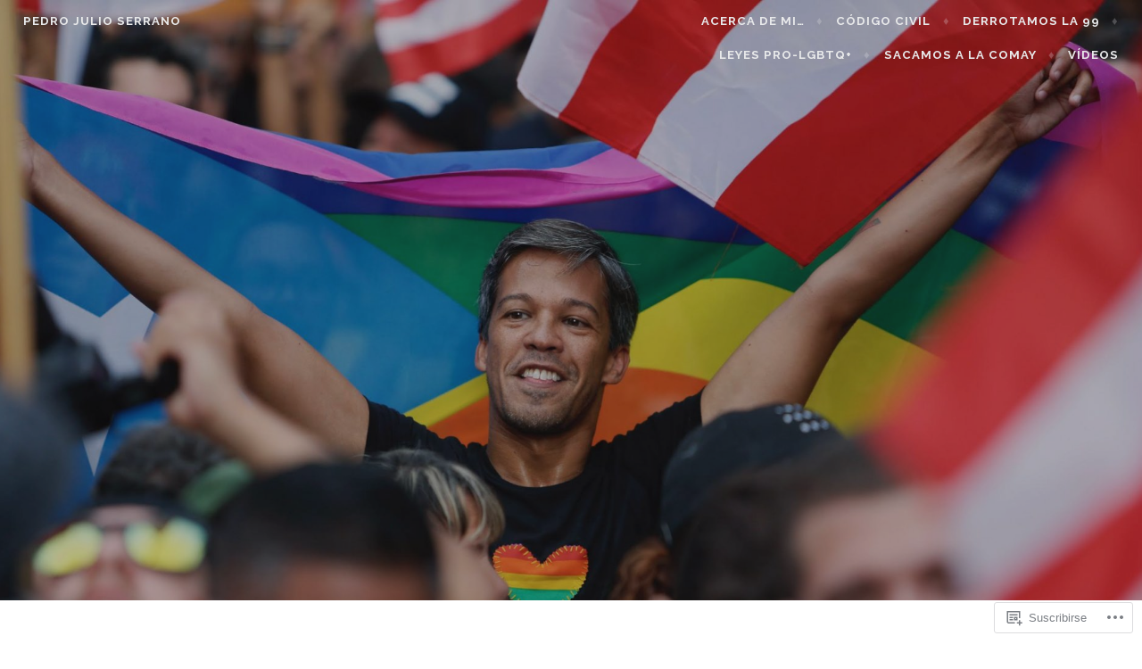

--- FILE ---
content_type: text/html; charset=UTF-8
request_url: https://pedrojulioserrano.com/2010/09/page/2/
body_size: 28911
content:
<!DOCTYPE html>
<html lang="es">
<head>
<meta charset="UTF-8">
<meta name="viewport" content="width=device-width, initial-scale=1">
<link rel="profile" href="http://gmpg.org/xfn/11">
<link rel="pingback" href="https://pedrojulioserrano.com/xmlrpc.php">

<title>septiembre 2010 &#8211; Página 2 &#8211; Pedro Julio Serrano</title>
<meta name='robots' content='max-image-preview:large' />

<!-- Async WordPress.com Remote Login -->
<script id="wpcom_remote_login_js">
var wpcom_remote_login_extra_auth = '';
function wpcom_remote_login_remove_dom_node_id( element_id ) {
	var dom_node = document.getElementById( element_id );
	if ( dom_node ) { dom_node.parentNode.removeChild( dom_node ); }
}
function wpcom_remote_login_remove_dom_node_classes( class_name ) {
	var dom_nodes = document.querySelectorAll( '.' + class_name );
	for ( var i = 0; i < dom_nodes.length; i++ ) {
		dom_nodes[ i ].parentNode.removeChild( dom_nodes[ i ] );
	}
}
function wpcom_remote_login_final_cleanup() {
	wpcom_remote_login_remove_dom_node_classes( "wpcom_remote_login_msg" );
	wpcom_remote_login_remove_dom_node_id( "wpcom_remote_login_key" );
	wpcom_remote_login_remove_dom_node_id( "wpcom_remote_login_validate" );
	wpcom_remote_login_remove_dom_node_id( "wpcom_remote_login_js" );
	wpcom_remote_login_remove_dom_node_id( "wpcom_request_access_iframe" );
	wpcom_remote_login_remove_dom_node_id( "wpcom_request_access_styles" );
}

// Watch for messages back from the remote login
window.addEventListener( "message", function( e ) {
	if ( e.origin === "https://r-login.wordpress.com" ) {
		var data = {};
		try {
			data = JSON.parse( e.data );
		} catch( e ) {
			wpcom_remote_login_final_cleanup();
			return;
		}

		if ( data.msg === 'LOGIN' ) {
			// Clean up the login check iframe
			wpcom_remote_login_remove_dom_node_id( "wpcom_remote_login_key" );

			var id_regex = new RegExp( /^[0-9]+$/ );
			var token_regex = new RegExp( /^.*|.*|.*$/ );
			if (
				token_regex.test( data.token )
				&& id_regex.test( data.wpcomid )
			) {
				// We have everything we need to ask for a login
				var script = document.createElement( "script" );
				script.setAttribute( "id", "wpcom_remote_login_validate" );
				script.src = '/remote-login.php?wpcom_remote_login=validate'
					+ '&wpcomid=' + data.wpcomid
					+ '&token=' + encodeURIComponent( data.token )
					+ '&host=' + window.location.protocol
					+ '//' + window.location.hostname
					+ '&postid=4551'
					+ '&is_singular=';
				document.body.appendChild( script );
			}

			return;
		}

		// Safari ITP, not logged in, so redirect
		if ( data.msg === 'LOGIN-REDIRECT' ) {
			window.location = 'https://wordpress.com/log-in?redirect_to=' + window.location.href;
			return;
		}

		// Safari ITP, storage access failed, remove the request
		if ( data.msg === 'LOGIN-REMOVE' ) {
			var css_zap = 'html { -webkit-transition: margin-top 1s; transition: margin-top 1s; } /* 9001 */ html { margin-top: 0 !important; } * html body { margin-top: 0 !important; } @media screen and ( max-width: 782px ) { html { margin-top: 0 !important; } * html body { margin-top: 0 !important; } }';
			var style_zap = document.createElement( 'style' );
			style_zap.type = 'text/css';
			style_zap.appendChild( document.createTextNode( css_zap ) );
			document.body.appendChild( style_zap );

			var e = document.getElementById( 'wpcom_request_access_iframe' );
			e.parentNode.removeChild( e );

			document.cookie = 'wordpress_com_login_access=denied; path=/; max-age=31536000';

			return;
		}

		// Safari ITP
		if ( data.msg === 'REQUEST_ACCESS' ) {
			console.log( 'request access: safari' );

			// Check ITP iframe enable/disable knob
			if ( wpcom_remote_login_extra_auth !== 'safari_itp_iframe' ) {
				return;
			}

			// If we are in a "private window" there is no ITP.
			var private_window = false;
			try {
				var opendb = window.openDatabase( null, null, null, null );
			} catch( e ) {
				private_window = true;
			}

			if ( private_window ) {
				console.log( 'private window' );
				return;
			}

			var iframe = document.createElement( 'iframe' );
			iframe.id = 'wpcom_request_access_iframe';
			iframe.setAttribute( 'scrolling', 'no' );
			iframe.setAttribute( 'sandbox', 'allow-storage-access-by-user-activation allow-scripts allow-same-origin allow-top-navigation-by-user-activation' );
			iframe.src = 'https://r-login.wordpress.com/remote-login.php?wpcom_remote_login=request_access&origin=' + encodeURIComponent( data.origin ) + '&wpcomid=' + encodeURIComponent( data.wpcomid );

			var css = 'html { -webkit-transition: margin-top 1s; transition: margin-top 1s; } /* 9001 */ html { margin-top: 46px !important; } * html body { margin-top: 46px !important; } @media screen and ( max-width: 660px ) { html { margin-top: 71px !important; } * html body { margin-top: 71px !important; } #wpcom_request_access_iframe { display: block; height: 71px !important; } } #wpcom_request_access_iframe { border: 0px; height: 46px; position: fixed; top: 0; left: 0; width: 100%; min-width: 100%; z-index: 99999; background: #23282d; } ';

			var style = document.createElement( 'style' );
			style.type = 'text/css';
			style.id = 'wpcom_request_access_styles';
			style.appendChild( document.createTextNode( css ) );
			document.body.appendChild( style );

			document.body.appendChild( iframe );
		}

		if ( data.msg === 'DONE' ) {
			wpcom_remote_login_final_cleanup();
		}
	}
}, false );

// Inject the remote login iframe after the page has had a chance to load
// more critical resources
window.addEventListener( "DOMContentLoaded", function( e ) {
	var iframe = document.createElement( "iframe" );
	iframe.style.display = "none";
	iframe.setAttribute( "scrolling", "no" );
	iframe.setAttribute( "id", "wpcom_remote_login_key" );
	iframe.src = "https://r-login.wordpress.com/remote-login.php"
		+ "?wpcom_remote_login=key"
		+ "&origin=aHR0cHM6Ly9wZWRyb2p1bGlvc2VycmFuby5jb20%3D"
		+ "&wpcomid=5914469"
		+ "&time=" + Math.floor( Date.now() / 1000 );
	document.body.appendChild( iframe );
}, false );
</script>
<link rel='dns-prefetch' href='//s0.wp.com' />
<link rel='dns-prefetch' href='//fonts-api.wp.com' />
<link rel="alternate" type="application/rss+xml" title="Pedro Julio Serrano &raquo; Feed" href="https://pedrojulioserrano.com/feed/" />
<link rel="alternate" type="application/rss+xml" title="Pedro Julio Serrano &raquo; Feed de los comentarios" href="https://pedrojulioserrano.com/comments/feed/" />
	<script type="text/javascript">
		/* <![CDATA[ */
		function addLoadEvent(func) {
			var oldonload = window.onload;
			if (typeof window.onload != 'function') {
				window.onload = func;
			} else {
				window.onload = function () {
					oldonload();
					func();
				}
			}
		}
		/* ]]> */
	</script>
	<link crossorigin='anonymous' rel='stylesheet' id='all-css-0-1' href='/wp-content/mu-plugins/likes/jetpack-likes.css?m=1743883414i&cssminify=yes' type='text/css' media='all' />
<style id='wp-emoji-styles-inline-css'>

	img.wp-smiley, img.emoji {
		display: inline !important;
		border: none !important;
		box-shadow: none !important;
		height: 1em !important;
		width: 1em !important;
		margin: 0 0.07em !important;
		vertical-align: -0.1em !important;
		background: none !important;
		padding: 0 !important;
	}
/*# sourceURL=wp-emoji-styles-inline-css */
</style>
<link crossorigin='anonymous' rel='stylesheet' id='all-css-2-1' href='/wp-content/plugins/gutenberg-core/v22.4.2/build/styles/block-library/style.min.css?m=1769608164i&cssminify=yes' type='text/css' media='all' />
<style id='wp-block-library-inline-css'>
.has-text-align-justify {
	text-align:justify;
}
.has-text-align-justify{text-align:justify;}

/*# sourceURL=wp-block-library-inline-css */
</style><style id='global-styles-inline-css'>
:root{--wp--preset--aspect-ratio--square: 1;--wp--preset--aspect-ratio--4-3: 4/3;--wp--preset--aspect-ratio--3-4: 3/4;--wp--preset--aspect-ratio--3-2: 3/2;--wp--preset--aspect-ratio--2-3: 2/3;--wp--preset--aspect-ratio--16-9: 16/9;--wp--preset--aspect-ratio--9-16: 9/16;--wp--preset--color--black: #000000;--wp--preset--color--cyan-bluish-gray: #abb8c3;--wp--preset--color--white: #ffffff;--wp--preset--color--pale-pink: #f78da7;--wp--preset--color--vivid-red: #cf2e2e;--wp--preset--color--luminous-vivid-orange: #ff6900;--wp--preset--color--luminous-vivid-amber: #fcb900;--wp--preset--color--light-green-cyan: #7bdcb5;--wp--preset--color--vivid-green-cyan: #00d084;--wp--preset--color--pale-cyan-blue: #8ed1fc;--wp--preset--color--vivid-cyan-blue: #0693e3;--wp--preset--color--vivid-purple: #9b51e0;--wp--preset--gradient--vivid-cyan-blue-to-vivid-purple: linear-gradient(135deg,rgb(6,147,227) 0%,rgb(155,81,224) 100%);--wp--preset--gradient--light-green-cyan-to-vivid-green-cyan: linear-gradient(135deg,rgb(122,220,180) 0%,rgb(0,208,130) 100%);--wp--preset--gradient--luminous-vivid-amber-to-luminous-vivid-orange: linear-gradient(135deg,rgb(252,185,0) 0%,rgb(255,105,0) 100%);--wp--preset--gradient--luminous-vivid-orange-to-vivid-red: linear-gradient(135deg,rgb(255,105,0) 0%,rgb(207,46,46) 100%);--wp--preset--gradient--very-light-gray-to-cyan-bluish-gray: linear-gradient(135deg,rgb(238,238,238) 0%,rgb(169,184,195) 100%);--wp--preset--gradient--cool-to-warm-spectrum: linear-gradient(135deg,rgb(74,234,220) 0%,rgb(151,120,209) 20%,rgb(207,42,186) 40%,rgb(238,44,130) 60%,rgb(251,105,98) 80%,rgb(254,248,76) 100%);--wp--preset--gradient--blush-light-purple: linear-gradient(135deg,rgb(255,206,236) 0%,rgb(152,150,240) 100%);--wp--preset--gradient--blush-bordeaux: linear-gradient(135deg,rgb(254,205,165) 0%,rgb(254,45,45) 50%,rgb(107,0,62) 100%);--wp--preset--gradient--luminous-dusk: linear-gradient(135deg,rgb(255,203,112) 0%,rgb(199,81,192) 50%,rgb(65,88,208) 100%);--wp--preset--gradient--pale-ocean: linear-gradient(135deg,rgb(255,245,203) 0%,rgb(182,227,212) 50%,rgb(51,167,181) 100%);--wp--preset--gradient--electric-grass: linear-gradient(135deg,rgb(202,248,128) 0%,rgb(113,206,126) 100%);--wp--preset--gradient--midnight: linear-gradient(135deg,rgb(2,3,129) 0%,rgb(40,116,252) 100%);--wp--preset--font-size--small: 13px;--wp--preset--font-size--medium: 20px;--wp--preset--font-size--large: 36px;--wp--preset--font-size--x-large: 42px;--wp--preset--font-family--albert-sans: 'Albert Sans', sans-serif;--wp--preset--font-family--alegreya: Alegreya, serif;--wp--preset--font-family--arvo: Arvo, serif;--wp--preset--font-family--bodoni-moda: 'Bodoni Moda', serif;--wp--preset--font-family--bricolage-grotesque: 'Bricolage Grotesque', sans-serif;--wp--preset--font-family--cabin: Cabin, sans-serif;--wp--preset--font-family--chivo: Chivo, sans-serif;--wp--preset--font-family--commissioner: Commissioner, sans-serif;--wp--preset--font-family--cormorant: Cormorant, serif;--wp--preset--font-family--courier-prime: 'Courier Prime', monospace;--wp--preset--font-family--crimson-pro: 'Crimson Pro', serif;--wp--preset--font-family--dm-mono: 'DM Mono', monospace;--wp--preset--font-family--dm-sans: 'DM Sans', sans-serif;--wp--preset--font-family--dm-serif-display: 'DM Serif Display', serif;--wp--preset--font-family--domine: Domine, serif;--wp--preset--font-family--eb-garamond: 'EB Garamond', serif;--wp--preset--font-family--epilogue: Epilogue, sans-serif;--wp--preset--font-family--fahkwang: Fahkwang, sans-serif;--wp--preset--font-family--figtree: Figtree, sans-serif;--wp--preset--font-family--fira-sans: 'Fira Sans', sans-serif;--wp--preset--font-family--fjalla-one: 'Fjalla One', sans-serif;--wp--preset--font-family--fraunces: Fraunces, serif;--wp--preset--font-family--gabarito: Gabarito, system-ui;--wp--preset--font-family--ibm-plex-mono: 'IBM Plex Mono', monospace;--wp--preset--font-family--ibm-plex-sans: 'IBM Plex Sans', sans-serif;--wp--preset--font-family--ibarra-real-nova: 'Ibarra Real Nova', serif;--wp--preset--font-family--instrument-serif: 'Instrument Serif', serif;--wp--preset--font-family--inter: Inter, sans-serif;--wp--preset--font-family--josefin-sans: 'Josefin Sans', sans-serif;--wp--preset--font-family--jost: Jost, sans-serif;--wp--preset--font-family--libre-baskerville: 'Libre Baskerville', serif;--wp--preset--font-family--libre-franklin: 'Libre Franklin', sans-serif;--wp--preset--font-family--literata: Literata, serif;--wp--preset--font-family--lora: Lora, serif;--wp--preset--font-family--merriweather: Merriweather, serif;--wp--preset--font-family--montserrat: Montserrat, sans-serif;--wp--preset--font-family--newsreader: Newsreader, serif;--wp--preset--font-family--noto-sans-mono: 'Noto Sans Mono', sans-serif;--wp--preset--font-family--nunito: Nunito, sans-serif;--wp--preset--font-family--open-sans: 'Open Sans', sans-serif;--wp--preset--font-family--overpass: Overpass, sans-serif;--wp--preset--font-family--pt-serif: 'PT Serif', serif;--wp--preset--font-family--petrona: Petrona, serif;--wp--preset--font-family--piazzolla: Piazzolla, serif;--wp--preset--font-family--playfair-display: 'Playfair Display', serif;--wp--preset--font-family--plus-jakarta-sans: 'Plus Jakarta Sans', sans-serif;--wp--preset--font-family--poppins: Poppins, sans-serif;--wp--preset--font-family--raleway: Raleway, sans-serif;--wp--preset--font-family--roboto: Roboto, sans-serif;--wp--preset--font-family--roboto-slab: 'Roboto Slab', serif;--wp--preset--font-family--rubik: Rubik, sans-serif;--wp--preset--font-family--rufina: Rufina, serif;--wp--preset--font-family--sora: Sora, sans-serif;--wp--preset--font-family--source-sans-3: 'Source Sans 3', sans-serif;--wp--preset--font-family--source-serif-4: 'Source Serif 4', serif;--wp--preset--font-family--space-mono: 'Space Mono', monospace;--wp--preset--font-family--syne: Syne, sans-serif;--wp--preset--font-family--texturina: Texturina, serif;--wp--preset--font-family--urbanist: Urbanist, sans-serif;--wp--preset--font-family--work-sans: 'Work Sans', sans-serif;--wp--preset--spacing--20: 0.44rem;--wp--preset--spacing--30: 0.67rem;--wp--preset--spacing--40: 1rem;--wp--preset--spacing--50: 1.5rem;--wp--preset--spacing--60: 2.25rem;--wp--preset--spacing--70: 3.38rem;--wp--preset--spacing--80: 5.06rem;--wp--preset--shadow--natural: 6px 6px 9px rgba(0, 0, 0, 0.2);--wp--preset--shadow--deep: 12px 12px 50px rgba(0, 0, 0, 0.4);--wp--preset--shadow--sharp: 6px 6px 0px rgba(0, 0, 0, 0.2);--wp--preset--shadow--outlined: 6px 6px 0px -3px rgb(255, 255, 255), 6px 6px rgb(0, 0, 0);--wp--preset--shadow--crisp: 6px 6px 0px rgb(0, 0, 0);}:where(body) { margin: 0; }:where(.is-layout-flex){gap: 0.5em;}:where(.is-layout-grid){gap: 0.5em;}body .is-layout-flex{display: flex;}.is-layout-flex{flex-wrap: wrap;align-items: center;}.is-layout-flex > :is(*, div){margin: 0;}body .is-layout-grid{display: grid;}.is-layout-grid > :is(*, div){margin: 0;}body{padding-top: 0px;padding-right: 0px;padding-bottom: 0px;padding-left: 0px;}:root :where(.wp-element-button, .wp-block-button__link){background-color: #32373c;border-width: 0;color: #fff;font-family: inherit;font-size: inherit;font-style: inherit;font-weight: inherit;letter-spacing: inherit;line-height: inherit;padding-top: calc(0.667em + 2px);padding-right: calc(1.333em + 2px);padding-bottom: calc(0.667em + 2px);padding-left: calc(1.333em + 2px);text-decoration: none;text-transform: inherit;}.has-black-color{color: var(--wp--preset--color--black) !important;}.has-cyan-bluish-gray-color{color: var(--wp--preset--color--cyan-bluish-gray) !important;}.has-white-color{color: var(--wp--preset--color--white) !important;}.has-pale-pink-color{color: var(--wp--preset--color--pale-pink) !important;}.has-vivid-red-color{color: var(--wp--preset--color--vivid-red) !important;}.has-luminous-vivid-orange-color{color: var(--wp--preset--color--luminous-vivid-orange) !important;}.has-luminous-vivid-amber-color{color: var(--wp--preset--color--luminous-vivid-amber) !important;}.has-light-green-cyan-color{color: var(--wp--preset--color--light-green-cyan) !important;}.has-vivid-green-cyan-color{color: var(--wp--preset--color--vivid-green-cyan) !important;}.has-pale-cyan-blue-color{color: var(--wp--preset--color--pale-cyan-blue) !important;}.has-vivid-cyan-blue-color{color: var(--wp--preset--color--vivid-cyan-blue) !important;}.has-vivid-purple-color{color: var(--wp--preset--color--vivid-purple) !important;}.has-black-background-color{background-color: var(--wp--preset--color--black) !important;}.has-cyan-bluish-gray-background-color{background-color: var(--wp--preset--color--cyan-bluish-gray) !important;}.has-white-background-color{background-color: var(--wp--preset--color--white) !important;}.has-pale-pink-background-color{background-color: var(--wp--preset--color--pale-pink) !important;}.has-vivid-red-background-color{background-color: var(--wp--preset--color--vivid-red) !important;}.has-luminous-vivid-orange-background-color{background-color: var(--wp--preset--color--luminous-vivid-orange) !important;}.has-luminous-vivid-amber-background-color{background-color: var(--wp--preset--color--luminous-vivid-amber) !important;}.has-light-green-cyan-background-color{background-color: var(--wp--preset--color--light-green-cyan) !important;}.has-vivid-green-cyan-background-color{background-color: var(--wp--preset--color--vivid-green-cyan) !important;}.has-pale-cyan-blue-background-color{background-color: var(--wp--preset--color--pale-cyan-blue) !important;}.has-vivid-cyan-blue-background-color{background-color: var(--wp--preset--color--vivid-cyan-blue) !important;}.has-vivid-purple-background-color{background-color: var(--wp--preset--color--vivid-purple) !important;}.has-black-border-color{border-color: var(--wp--preset--color--black) !important;}.has-cyan-bluish-gray-border-color{border-color: var(--wp--preset--color--cyan-bluish-gray) !important;}.has-white-border-color{border-color: var(--wp--preset--color--white) !important;}.has-pale-pink-border-color{border-color: var(--wp--preset--color--pale-pink) !important;}.has-vivid-red-border-color{border-color: var(--wp--preset--color--vivid-red) !important;}.has-luminous-vivid-orange-border-color{border-color: var(--wp--preset--color--luminous-vivid-orange) !important;}.has-luminous-vivid-amber-border-color{border-color: var(--wp--preset--color--luminous-vivid-amber) !important;}.has-light-green-cyan-border-color{border-color: var(--wp--preset--color--light-green-cyan) !important;}.has-vivid-green-cyan-border-color{border-color: var(--wp--preset--color--vivid-green-cyan) !important;}.has-pale-cyan-blue-border-color{border-color: var(--wp--preset--color--pale-cyan-blue) !important;}.has-vivid-cyan-blue-border-color{border-color: var(--wp--preset--color--vivid-cyan-blue) !important;}.has-vivid-purple-border-color{border-color: var(--wp--preset--color--vivid-purple) !important;}.has-vivid-cyan-blue-to-vivid-purple-gradient-background{background: var(--wp--preset--gradient--vivid-cyan-blue-to-vivid-purple) !important;}.has-light-green-cyan-to-vivid-green-cyan-gradient-background{background: var(--wp--preset--gradient--light-green-cyan-to-vivid-green-cyan) !important;}.has-luminous-vivid-amber-to-luminous-vivid-orange-gradient-background{background: var(--wp--preset--gradient--luminous-vivid-amber-to-luminous-vivid-orange) !important;}.has-luminous-vivid-orange-to-vivid-red-gradient-background{background: var(--wp--preset--gradient--luminous-vivid-orange-to-vivid-red) !important;}.has-very-light-gray-to-cyan-bluish-gray-gradient-background{background: var(--wp--preset--gradient--very-light-gray-to-cyan-bluish-gray) !important;}.has-cool-to-warm-spectrum-gradient-background{background: var(--wp--preset--gradient--cool-to-warm-spectrum) !important;}.has-blush-light-purple-gradient-background{background: var(--wp--preset--gradient--blush-light-purple) !important;}.has-blush-bordeaux-gradient-background{background: var(--wp--preset--gradient--blush-bordeaux) !important;}.has-luminous-dusk-gradient-background{background: var(--wp--preset--gradient--luminous-dusk) !important;}.has-pale-ocean-gradient-background{background: var(--wp--preset--gradient--pale-ocean) !important;}.has-electric-grass-gradient-background{background: var(--wp--preset--gradient--electric-grass) !important;}.has-midnight-gradient-background{background: var(--wp--preset--gradient--midnight) !important;}.has-small-font-size{font-size: var(--wp--preset--font-size--small) !important;}.has-medium-font-size{font-size: var(--wp--preset--font-size--medium) !important;}.has-large-font-size{font-size: var(--wp--preset--font-size--large) !important;}.has-x-large-font-size{font-size: var(--wp--preset--font-size--x-large) !important;}.has-albert-sans-font-family{font-family: var(--wp--preset--font-family--albert-sans) !important;}.has-alegreya-font-family{font-family: var(--wp--preset--font-family--alegreya) !important;}.has-arvo-font-family{font-family: var(--wp--preset--font-family--arvo) !important;}.has-bodoni-moda-font-family{font-family: var(--wp--preset--font-family--bodoni-moda) !important;}.has-bricolage-grotesque-font-family{font-family: var(--wp--preset--font-family--bricolage-grotesque) !important;}.has-cabin-font-family{font-family: var(--wp--preset--font-family--cabin) !important;}.has-chivo-font-family{font-family: var(--wp--preset--font-family--chivo) !important;}.has-commissioner-font-family{font-family: var(--wp--preset--font-family--commissioner) !important;}.has-cormorant-font-family{font-family: var(--wp--preset--font-family--cormorant) !important;}.has-courier-prime-font-family{font-family: var(--wp--preset--font-family--courier-prime) !important;}.has-crimson-pro-font-family{font-family: var(--wp--preset--font-family--crimson-pro) !important;}.has-dm-mono-font-family{font-family: var(--wp--preset--font-family--dm-mono) !important;}.has-dm-sans-font-family{font-family: var(--wp--preset--font-family--dm-sans) !important;}.has-dm-serif-display-font-family{font-family: var(--wp--preset--font-family--dm-serif-display) !important;}.has-domine-font-family{font-family: var(--wp--preset--font-family--domine) !important;}.has-eb-garamond-font-family{font-family: var(--wp--preset--font-family--eb-garamond) !important;}.has-epilogue-font-family{font-family: var(--wp--preset--font-family--epilogue) !important;}.has-fahkwang-font-family{font-family: var(--wp--preset--font-family--fahkwang) !important;}.has-figtree-font-family{font-family: var(--wp--preset--font-family--figtree) !important;}.has-fira-sans-font-family{font-family: var(--wp--preset--font-family--fira-sans) !important;}.has-fjalla-one-font-family{font-family: var(--wp--preset--font-family--fjalla-one) !important;}.has-fraunces-font-family{font-family: var(--wp--preset--font-family--fraunces) !important;}.has-gabarito-font-family{font-family: var(--wp--preset--font-family--gabarito) !important;}.has-ibm-plex-mono-font-family{font-family: var(--wp--preset--font-family--ibm-plex-mono) !important;}.has-ibm-plex-sans-font-family{font-family: var(--wp--preset--font-family--ibm-plex-sans) !important;}.has-ibarra-real-nova-font-family{font-family: var(--wp--preset--font-family--ibarra-real-nova) !important;}.has-instrument-serif-font-family{font-family: var(--wp--preset--font-family--instrument-serif) !important;}.has-inter-font-family{font-family: var(--wp--preset--font-family--inter) !important;}.has-josefin-sans-font-family{font-family: var(--wp--preset--font-family--josefin-sans) !important;}.has-jost-font-family{font-family: var(--wp--preset--font-family--jost) !important;}.has-libre-baskerville-font-family{font-family: var(--wp--preset--font-family--libre-baskerville) !important;}.has-libre-franklin-font-family{font-family: var(--wp--preset--font-family--libre-franklin) !important;}.has-literata-font-family{font-family: var(--wp--preset--font-family--literata) !important;}.has-lora-font-family{font-family: var(--wp--preset--font-family--lora) !important;}.has-merriweather-font-family{font-family: var(--wp--preset--font-family--merriweather) !important;}.has-montserrat-font-family{font-family: var(--wp--preset--font-family--montserrat) !important;}.has-newsreader-font-family{font-family: var(--wp--preset--font-family--newsreader) !important;}.has-noto-sans-mono-font-family{font-family: var(--wp--preset--font-family--noto-sans-mono) !important;}.has-nunito-font-family{font-family: var(--wp--preset--font-family--nunito) !important;}.has-open-sans-font-family{font-family: var(--wp--preset--font-family--open-sans) !important;}.has-overpass-font-family{font-family: var(--wp--preset--font-family--overpass) !important;}.has-pt-serif-font-family{font-family: var(--wp--preset--font-family--pt-serif) !important;}.has-petrona-font-family{font-family: var(--wp--preset--font-family--petrona) !important;}.has-piazzolla-font-family{font-family: var(--wp--preset--font-family--piazzolla) !important;}.has-playfair-display-font-family{font-family: var(--wp--preset--font-family--playfair-display) !important;}.has-plus-jakarta-sans-font-family{font-family: var(--wp--preset--font-family--plus-jakarta-sans) !important;}.has-poppins-font-family{font-family: var(--wp--preset--font-family--poppins) !important;}.has-raleway-font-family{font-family: var(--wp--preset--font-family--raleway) !important;}.has-roboto-font-family{font-family: var(--wp--preset--font-family--roboto) !important;}.has-roboto-slab-font-family{font-family: var(--wp--preset--font-family--roboto-slab) !important;}.has-rubik-font-family{font-family: var(--wp--preset--font-family--rubik) !important;}.has-rufina-font-family{font-family: var(--wp--preset--font-family--rufina) !important;}.has-sora-font-family{font-family: var(--wp--preset--font-family--sora) !important;}.has-source-sans-3-font-family{font-family: var(--wp--preset--font-family--source-sans-3) !important;}.has-source-serif-4-font-family{font-family: var(--wp--preset--font-family--source-serif-4) !important;}.has-space-mono-font-family{font-family: var(--wp--preset--font-family--space-mono) !important;}.has-syne-font-family{font-family: var(--wp--preset--font-family--syne) !important;}.has-texturina-font-family{font-family: var(--wp--preset--font-family--texturina) !important;}.has-urbanist-font-family{font-family: var(--wp--preset--font-family--urbanist) !important;}.has-work-sans-font-family{font-family: var(--wp--preset--font-family--work-sans) !important;}
/*# sourceURL=global-styles-inline-css */
</style>

<style id='classic-theme-styles-inline-css'>
.wp-block-button__link{background-color:#32373c;border-radius:9999px;box-shadow:none;color:#fff;font-size:1.125em;padding:calc(.667em + 2px) calc(1.333em + 2px);text-decoration:none}.wp-block-file__button{background:#32373c;color:#fff}.wp-block-accordion-heading{margin:0}.wp-block-accordion-heading__toggle{background-color:inherit!important;color:inherit!important}.wp-block-accordion-heading__toggle:not(:focus-visible){outline:none}.wp-block-accordion-heading__toggle:focus,.wp-block-accordion-heading__toggle:hover{background-color:inherit!important;border:none;box-shadow:none;color:inherit;padding:var(--wp--preset--spacing--20,1em) 0;text-decoration:none}.wp-block-accordion-heading__toggle:focus-visible{outline:auto;outline-offset:0}
/*# sourceURL=/wp-content/plugins/gutenberg-core/v22.4.2/build/styles/block-library/classic.min.css */
</style>
<link crossorigin='anonymous' rel='stylesheet' id='all-css-4-1' href='/_static/??-eJx9j9sKgzAQRH+omyUqvTyUfovR1aZNYnDXWv++EekFKr4sy3BmhsExQtUFoSAY3dDawFh1xnXVnTFT+qg0sPXREfT0UAXWluVDAMvkSFXMO/wJ8gN8s3pKuo+lzISn2pbkyCdsyzbauiVJdn7/IPTctsRUA8bEnpghXW8HD3JNXfznW2SMg8GyaWywMuH6ljVyGT+jF3/Wh0LvT3me6dsLzsF7TQ==&cssminify=yes' type='text/css' media='all' />
<link rel='stylesheet' id='affinity-fonts-css' href='https://fonts-api.wp.com/css?family=Raleway%3A400%2C400italic%2C700%2C700italic%7CLora%3A400%2C400italic%2C700%2C700italic&#038;subset=latin%2Clatin-ext' media='all' />
<link crossorigin='anonymous' rel='stylesheet' id='all-css-6-1' href='/_static/??-eJx9jsEKwjAQRH/IuFQr9SJ+iqRhG7cmu6HZUPr3puAhoHibB/OGgTUZJ6zICrGYFIonzjCjJuteH4YowvAgduCRcaFq5N/x6HI+QDOqT4yYIZUR7DQRk26wD2XdApo1OYlfTnNkwTGIr9FDbTX4T/IoJoizSvV2C2YKlpZdvcdbN1zOp2s/dP38BmbkYgg=&cssminify=yes' type='text/css' media='all' />
<style id='jetpack-global-styles-frontend-style-inline-css'>
:root { --font-headings: unset; --font-base: unset; --font-headings-default: -apple-system,BlinkMacSystemFont,"Segoe UI",Roboto,Oxygen-Sans,Ubuntu,Cantarell,"Helvetica Neue",sans-serif; --font-base-default: -apple-system,BlinkMacSystemFont,"Segoe UI",Roboto,Oxygen-Sans,Ubuntu,Cantarell,"Helvetica Neue",sans-serif;}
/*# sourceURL=jetpack-global-styles-frontend-style-inline-css */
</style>
<link crossorigin='anonymous' rel='stylesheet' id='all-css-8-1' href='/_static/??-eJyNjcEKwjAQRH/IuFRT6kX8FNkmS5K6yQY3Qfx7bfEiXrwM82B4A49qnJRGpUHupnIPqSgs1Cq624chi6zhO5OCRryTR++fW00l7J3qDv43XVNxoOISsmEJol/wY2uR8vs3WggsM/I6uOTzMI3Hw8lOg11eUT1JKA==&cssminify=yes' type='text/css' media='all' />
<script type="text/javascript" id="wpcom-actionbar-placeholder-js-extra">
/* <![CDATA[ */
var actionbardata = {"siteID":"5914469","postID":"0","siteURL":"https://pedrojulioserrano.com","xhrURL":"https://pedrojulioserrano.com/wp-admin/admin-ajax.php","nonce":"ac23cf401e","isLoggedIn":"","statusMessage":"","subsEmailDefault":"instantly","proxyScriptUrl":"https://s0.wp.com/wp-content/js/wpcom-proxy-request.js?m=1513050504i&amp;ver=20211021","i18n":{"followedText":"Las nuevas entradas de este sitio aparecer\u00e1n ahora en tu \u003Ca href=\"https://wordpress.com/reader\"\u003ELector\u003C/a\u003E","foldBar":"Contraer esta barra","unfoldBar":"Expandir esta barra","shortLinkCopied":"El enlace corto se ha copiado al portapapeles."}};
//# sourceURL=wpcom-actionbar-placeholder-js-extra
/* ]]> */
</script>
<script type="text/javascript" id="jetpack-mu-wpcom-settings-js-before">
/* <![CDATA[ */
var JETPACK_MU_WPCOM_SETTINGS = {"assetsUrl":"https://s0.wp.com/wp-content/mu-plugins/jetpack-mu-wpcom-plugin/moon/jetpack_vendor/automattic/jetpack-mu-wpcom/src/build/"};
//# sourceURL=jetpack-mu-wpcom-settings-js-before
/* ]]> */
</script>
<script crossorigin='anonymous' type='text/javascript'  src='/_static/??-eJzTLy/QTc7PK0nNK9HPKtYvyinRLSjKr6jUyyrW0QfKZeYl55SmpBaDJLMKS1OLKqGUXm5mHkFFurmZ6UWJJalQxfa5tobmRgamxgZmFpZZACbyLJI='></script>
<script type="text/javascript" id="rlt-proxy-js-after">
/* <![CDATA[ */
	rltInitialize( {"token":null,"iframeOrigins":["https:\/\/widgets.wp.com"]} );
//# sourceURL=rlt-proxy-js-after
/* ]]> */
</script>
<link rel="EditURI" type="application/rsd+xml" title="RSD" href="https://pedrojulioserrano.wordpress.com/xmlrpc.php?rsd" />
<meta name="generator" content="WordPress.com" />

<!-- Jetpack Open Graph Tags -->
<meta property="og:type" content="website" />
<meta property="og:title" content="septiembre 2010 &#8211; Página 2 &#8211; Pedro Julio Serrano" />
<meta property="og:site_name" content="Pedro Julio Serrano" />
<meta property="og:image" content="https://pedrojulioserrano.com/wp-content/uploads/2025/08/cropped-image-1-1.jpg?w=200" />
<meta property="og:image:width" content="200" />
<meta property="og:image:height" content="200" />
<meta property="og:image:alt" content="" />
<meta property="og:locale" content="es_ES" />

<!-- End Jetpack Open Graph Tags -->
<link rel='openid.server' href='https://pedrojulioserrano.com/?openidserver=1' />
<link rel='openid.delegate' href='https://pedrojulioserrano.com/' />
<link rel="search" type="application/opensearchdescription+xml" href="https://pedrojulioserrano.com/osd.xml" title="Pedro Julio Serrano" />
<link rel="search" type="application/opensearchdescription+xml" href="https://s1.wp.com/opensearch.xml" title="WordPress.com" />

		<style type="text/css" id="affinity-overlay-opacity">

			.custom-header-image {
				opacity: 0.7;
			}

			.in-panel .custom-header-image {
				opacity: 1;
			}

			@media screen and ( min-width: 48em ) {
				.custom-header-image,
				.in-panel .custom-header-image {
					opacity: 0.7;
				}
			}

		</style>

				<style type="text/css" id="affinity-scrolling-background-images">
			@media screen and (min-width: 65em) {
					.custom-header-image {
						background-attachment: fixed;
						background-size: cover;
						background-position: center;
					}

					/* Don't allow scrolling in the Customizer or IE11/Edge */
					.affinity-customizer .custom-header-image,
					.is-edge .custom-header-image {
						background-attachment: scroll;
						background-size: cover;
					}
			}
		</style>
		<meta name="description" content="4 entradas publicadas por Pedro Julio Serrano en September 2010" />
<link rel="icon" href="https://pedrojulioserrano.com/wp-content/uploads/2025/08/cropped-image-1-1.jpg?w=32" sizes="32x32" />
<link rel="icon" href="https://pedrojulioserrano.com/wp-content/uploads/2025/08/cropped-image-1-1.jpg?w=192" sizes="192x192" />
<link rel="apple-touch-icon" href="https://pedrojulioserrano.com/wp-content/uploads/2025/08/cropped-image-1-1.jpg?w=180" />
<meta name="msapplication-TileImage" content="https://pedrojulioserrano.com/wp-content/uploads/2025/08/cropped-image-1-1.jpg?w=270" />
<link crossorigin='anonymous' rel='stylesheet' id='all-css-0-3' href='/_static/??-eJyVjkEKwkAMRS9kG2rR4kI8irTpIGknyTCZ0OtXsRXc6fJ9Ho8PS6pQpQQpwF6l6A8SgymU1OO8MbCqwJ0EYYiKs4EtlEKu0ewAvxdYR4/BAPusbiF+pH34N/i+5BRHMB8MM6VC+pS/qGaSV/nG16Y7tZfu3DbHaQXdH15M&cssminify=yes' type='text/css' media='all' />
</head>

<body class="archive date paged wp-embed-responsive paged-2 date-paged-2 wp-theme-pubaffinity customizer-styles-applied custom-header-active hfeed jetpack-reblog-enabled">
<div id="page" class="site">
	<a class="skip-link screen-reader-text" href="#content">Saltar al contenido</a>

	<header id="masthead" class="site-header" role="banner">

		
<div class="custom-header">
	
			<div class="custom-header-image" style="padding-top: 52.55%; background-image: url(https://pedrojulioserrano.com/wp-content/uploads/2019/08/cropped-0-1.jpg);">
			</div>

	
</div><!-- .custom-header -->

		<div class="header-wrapper clear">
	<div class="site-branding">
					<p class="site-title"><a href="https://pedrojulioserrano.com/" rel="home">Pedro Julio Serrano</a></p>
			</div><!-- .site-branding -->

	<nav id="site-navigation" class="main-navigation" role="navigation">
	<button class="menu-toggle" aria-controls="top-menu" aria-expanded="false">Menú</button>
	<div id="top-menu" class="menu"><ul>
<li class="page_item page-item-2"><a href="https://pedrojulioserrano.com/yo/">Acerca de mi&#8230;</a></li>
<li class="page_item page-item-371"><a href="https://pedrojulioserrano.com/civil/">Código Civil</a></li>
<li class="page_item page-item-392"><a href="https://pedrojulioserrano.com/99-107/">Derrotamos La 99</a></li>
<li class="page_item page-item-9080"><a href="https://pedrojulioserrano.com/ley/">Leyes pro-LGBTQ+</a></li>
<li class="page_item page-item-1068"><a href="https://pedrojulioserrano.com/comay/">Sacamos a La&nbsp;Comay</a></li>
<li class="page_item page-item-6609"><a href="https://pedrojulioserrano.com/video/">Vídeos</a></li>
</ul></div>
</nav><!-- #site-navigation -->
</div><!-- .header-wrapper -->

	<div class="site-description-wrapper">
		
			</div><!-- .site-description-wrapper -->


	</header>

	<div id="content" class="site-content">

	<div id="primary" class="content-area">
		<main id="main" class="site-main" role="main">

		
			<header class="page-header">
				<h1 class="page-title">Mes: <span>septiembre 2010</span></h1>			</header>
			
<article id="post-4551" class="post-4551 post type-post status-publish format-standard hentry category-el-blog-del-pj">

	
	<header class="entry-header">
		<h2 class="entry-title"><a href="https://pedrojulioserrano.com/2010/09/08/peligroso/" rel="bookmark">Un congreso peligroso&#8230;</a></h2>	</header>

	
					<div class="entry-meta">
			<span class="posted-on"><a href="https://pedrojulioserrano.com/2010/09/08/peligroso/" rel="bookmark"><time class="entry-date published" datetime="2010-09-08T11:00:16-04:00">08/09/2010</time><time class="updated" datetime="2010-09-08T13:41:54-04:00">08/09/2010</time></a></span><span class="byline"> <span class="author vcard"><a class="url fn n" href="https://pedrojulioserrano.com/author/pedrojulioserrano/">Pedro Julio Serrano</a></span></span><span class="comments-link"><a href="https://pedrojulioserrano.com/2010/09/08/peligroso/#comments">13 comentarios</a></span>		</div><!-- .entry-meta -->
	
	<div class="entry-content">

		<p><a href="https://pedrojulioserrano.com/wp-content/uploads/2010/09/congreso.jpg"><img data-attachment-id="4552" data-permalink="https://pedrojulioserrano.com/2010/09/08/peligroso/congreso/" data-orig-file="https://pedrojulioserrano.com/wp-content/uploads/2010/09/congreso.jpg" data-orig-size="480,720" data-comments-opened="1" data-image-meta="{&quot;aperture&quot;:&quot;0&quot;,&quot;credit&quot;:&quot;&quot;,&quot;camera&quot;:&quot;&quot;,&quot;caption&quot;:&quot;&quot;,&quot;created_timestamp&quot;:&quot;0&quot;,&quot;copyright&quot;:&quot;&quot;,&quot;focal_length&quot;:&quot;0&quot;,&quot;iso&quot;:&quot;0&quot;,&quot;shutter_speed&quot;:&quot;0&quot;,&quot;title&quot;:&quot;&quot;}" data-image-title="congreso" data-image-description="" data-image-caption="" data-medium-file="https://pedrojulioserrano.com/wp-content/uploads/2010/09/congreso.jpg?w=200" data-large-file="https://pedrojulioserrano.com/wp-content/uploads/2010/09/congreso.jpg?w=480" class="alignleft size-medium wp-image-4552" title="congreso" src="https://pedrojulioserrano.com/wp-content/uploads/2010/09/congreso.jpg?w=200&#038;h=300" alt=""   srcset="https://pedrojulioserrano.com/wp-content/uploads/2010/09/congreso.jpg?w=200 200w, https://pedrojulioserrano.com/wp-content/uploads/2010/09/congreso.jpg?w=180 180w, https://pedrojulioserrano.com/wp-content/uploads/2010/09/congreso.jpg?w=360 360w, https://pedrojulioserrano.com/wp-content/uploads/2010/09/congreso.jpg?w=100 100w" sizes="(max-width: 180px) 100vw, 180px" /></a>Me retiro del activismo, si tras participar en un congreso para «prevenir» o «cambiar» la orientación sexual, dejo de ser gay. Esto es lo que pretende el Congreso «<a href="http://www.courage-latino.org/eventos/109-congreso-comprendiendo-la-homosexualidad-puerto-rico" target="_blank">Comprendiendo la Homosexualidad</a>» que se celebrará el 16 y 17 de octubre en la Universidad Central de Bayamón (UCB). Y claro, sólo participaré si algunos de los líderes religiosos que lo auspician&#8230; participan del mismo para prevenir y cambiar su propia homosexualidad. Este congreso es auspiciado por Courage, el único  apostolado aprobado por el Arzobispo de San Juan, Monseñor Roberto González.</p>
<p>Según su descripción, Courage es un «apostolado de la  Iglesia Católica que provee atención pastoral a hombres y mujeres con  atracción no deseada hacia su mismo sexo». Según mi descripción, ésta es una hipocresía más y una charlatanería más del fundamentalismo católico que se esconde detrás de «actos compasivos» para seguir fomentando el odio y la intolerancia.</p>
<p>Este congreso pretende «informar y capacitar sobre las realidades de la homosexualidad desde una perspectiva científica y religiosa». Pero me pregunto por qué no invitaron a algún líder religioso, como el Obispo Episcopal David Alvarez, que reconoce la orientación sexual como una característica inherente e inmutable del ser humano. O por qué no invitaron a un científico, como algún miembro del Comité de Diversidad de la Asociación de Psiquiatría o del Colegio de Trabajadores Sociales, que sabe que la orientación sexual no se puede cambiar.</p>
<p>La respuesta es clara: porque ésta es manipulación del peor tipo.</p>
<p>Eduardo Galeano decía que «la caridad es humillante porque se ejerce verticalmente y desde arriba; la solidaridad es horizontal e implica respetuo mutuo». Este intento de compasión y tolerancia por parte de estos mercaderes del odio y la intolerancia no es más que un inhumano ejercicio de disfrazar la discriminación y el prejuicio bajo un manto religioso. Lo que tienen que ser es solidari@s con las personas LGBT para que puedan aceptar su orientación sexual o identidad de género y vivir una vida plena.</p>
<p>Lo que verdaderamente tenemos que hacer aquí es educar a un pueblo y este tipo de acto homofóbico,  inmoral e inhumano se tiene que denunciar como lo que es: una patraña.  Es un intento de los grupos fundamentalistas de capitalizar ante la baja  autoestima, los miedos y la confusión de muchas personas lesbianas,  gays, bisexuales y transgéneros (LGBT) que aún quieren tener un vínculo  con una religión que l@s rechaza y deshumaniza. Estos grupos  fundamentalistas han usado tácticas consideradas antiéticas, inhumanas y  dañinas para degradar y demonizar a las personas LGBT.</p>
<p>Desde la década de 1970 en Estados Unidos se descartó patologizar a  la homosexualidad. Mientras que en la década de de 1990 la Organización  Mundial de la Salud, también, se eliminó de los diagnósticos de  enfermedades mentales. Incluso, para que quede más claro: hace unos  meses, la Asociación Americana de Psicología (APA por sus siglas en  inglés) confirmó — una vez más — que la orientación sexual no se puede  cambiar. En su más reciente convención  anual, la APA urgió a l@s profesionales de la salud mental a evitar  ofrecer terapias «reparativas» pues la orientación sexual no puede  cambiarse. De hecho, la organización estableció que dichas terapias  pueden ser dañinas, no tan sólo para las personas lesbianas, gays,  bisexuales y transgéneros (LGBT), sino para sus familias y para la  sociedad. Y también urgió a l@s profesionales de la salud mental y los  grupos fundamentalistas a que cesen y desistan de presentar falsos  argumentos de que la homosexualidad se puede «curar».</p>
<p>Y es que lo único que debemos «curar» es la homofobia. Debemos  reconocer que el prejuicio en contra de la orientación sexual y la  identidad de género es un mal social que tenemos que combatir. Tenemos  que crear una sociedad que acepte e incluya cada un@ de nosotr@s,  especialmente l@s jóvenes que se identifican como lesbianas, gays,  bisexuales y transgéneros. Ciertamente tod@s seremos más saludables  cuando cada un@ de nosotr@s pueda traer su completa humanidad, su  completa identidad a nuestros trabajos, a nuestras escuelas, a nuestras  iglesias y a nuestras comunidades.</p>
<p>A las personas LGBT que crean en las falsas promesas de este congreso — así como a todas las personas que han sufrido  la inhumana terapia de conversión — les invito a liberarse del yugo de  la opresión que se les ha impuesto. La felicidad está en aceptarse,  valorarse y respetarse tal y como un@ es.</p>
<p>Pero al arzobispo, a su capítulo de &#8216;Courage&#8217; y a la UCB les exijo que no confundan a este pueblo y mucho menos, confundan a  jóvenes que están descubriendo su orientación sexual o su identidad de  género. Están haciendo un daño irreparable — atentando contra la vida,  la salud y el bienestar de jóvenes LGBT que necesitan autoaceptarse y  entender que no hay nada malo en ser lesbiana, gay, bisexual o  transgénero. Que sí pueden ser felices afirmando su orientación sexual o  identidad de género y vivir una vida plena.</p>
<p>Al arzobispo, a su capítulo de &#8216;Courage&#8217; y a la UCB — l@s responsabilizo por cualquier daño que  puedan causarle a una persona LGBT, por confundirl@s y por poner en  riesgo su bienestar y su salud emocional y física. Les invito a que  reflexionen y detengan su intento de justificar la opción de  autoinhibirse de vivir de acuerdo a su inherente orientación sexual o  identidad de género. Esa es su opción personal y particular, pero no es  real y mucho menos saludable. Hay que ser responsables.</p>
<p>En fin, que todo lo antes expresado hace obvio el hecho de que no me retiro ná y que seguiré combatiendo lo que verdaderamente hay que cambiar: la homofobia&#8230;</p>
<div id="jp-post-flair" class="sharedaddy sd-like-enabled sd-sharing-enabled"><div class="sharedaddy sd-sharing-enabled"><div class="robots-nocontent sd-block sd-social sd-social-icon-text sd-sharing"><h3 class="sd-title">Comparte:</h3><div class="sd-content"><ul><li class="share-facebook"><a rel="nofollow noopener noreferrer"
				data-shared="sharing-facebook-4551"
				class="share-facebook sd-button share-icon"
				href="https://pedrojulioserrano.com/2010/09/08/peligroso/?share=facebook"
				target="_blank"
				aria-labelledby="sharing-facebook-4551"
				>
				<span id="sharing-facebook-4551" hidden>Comparte en Facebook (Se abre en una ventana nueva)</span>
				<span>Facebook</span>
			</a></li><li class="share-twitter"><a rel="nofollow noopener noreferrer"
				data-shared="sharing-twitter-4551"
				class="share-twitter sd-button share-icon"
				href="https://pedrojulioserrano.com/2010/09/08/peligroso/?share=twitter"
				target="_blank"
				aria-labelledby="sharing-twitter-4551"
				>
				<span id="sharing-twitter-4551" hidden>Compartir en X (Se abre en una ventana nueva)</span>
				<span>X</span>
			</a></li><li class="share-email"><a rel="nofollow noopener noreferrer"
				data-shared="sharing-email-4551"
				class="share-email sd-button share-icon"
				href="mailto:?subject=%5BEntrada%20compartida%5D%20Un%20congreso%20peligroso...&#038;body=https%3A%2F%2Fpedrojulioserrano.com%2F2010%2F09%2F08%2Fpeligroso%2F&#038;share=email"
				target="_blank"
				aria-labelledby="sharing-email-4551"
				data-email-share-error-title="¿Tienes un correo electrónico configurado?" data-email-share-error-text="Si tienes problemas al compartir por correo electrónico, es posible que sea porque no tengas un correo electrónico configurado en tu navegador. Puede que tengas que crear un nuevo correo electrónico tú mismo." data-email-share-nonce="6f6ea7d1ea" data-email-share-track-url="https://pedrojulioserrano.com/2010/09/08/peligroso/?share=email">
				<span id="sharing-email-4551" hidden>Enviar por correo electrónico un enlace a un amigo (Se abre en una ventana nueva)</span>
				<span>Correo electrónico</span>
			</a></li><li class="share-end"></li></ul></div></div></div><div class='sharedaddy sd-block sd-like jetpack-likes-widget-wrapper jetpack-likes-widget-unloaded' id='like-post-wrapper-5914469-4551-697a8c25c3093' data-src='//widgets.wp.com/likes/index.html?ver=20260128#blog_id=5914469&amp;post_id=4551&amp;origin=pedrojulioserrano.wordpress.com&amp;obj_id=5914469-4551-697a8c25c3093&amp;domain=pedrojulioserrano.com' data-name='like-post-frame-5914469-4551-697a8c25c3093' data-title='Me gusta o Compartir'><div class='likes-widget-placeholder post-likes-widget-placeholder' style='height: 55px;'><span class='button'><span>Me gusta</span></span> <span class='loading'>Cargando...</span></div><span class='sd-text-color'></span><a class='sd-link-color'></a></div></div>	</div>

				<footer class="entry-footer">
			</footer><!-- .entry-footer -->
	
</article><!-- #post-## -->

<article id="post-4537" class="post-4537 post type-post status-publish format-standard hentry category-el-blog-del-pj">

	
	<header class="entry-header">
		<h2 class="entry-title"><a href="https://pedrojulioserrano.com/2010/09/03/otono/" rel="bookmark">Denise y Pedro Julio: A encender el&nbsp;otoño&#8230;</a></h2>	</header>

	
					<div class="entry-meta">
			<span class="posted-on"><a href="https://pedrojulioserrano.com/2010/09/03/otono/" rel="bookmark"><time class="entry-date published" datetime="2010-09-03T21:43:08-04:00">03/09/2010</time><time class="updated" datetime="2010-09-04T09:33:10-04:00">04/09/2010</time></a></span><span class="byline"> <span class="author vcard"><a class="url fn n" href="https://pedrojulioserrano.com/author/pedrojulioserrano/">Pedro Julio Serrano</a></span></span><span class="comments-link"><a href="https://pedrojulioserrano.com/2010/09/03/otono/#comments">3 comentarios</a></span>		</div><!-- .entry-meta -->
	
	<div class="entry-content">

		<p><a href="https://pedrojulioserrano.com/wp-content/uploads/2010/09/1.jpg"><img data-attachment-id="4538" data-permalink="https://pedrojulioserrano.com/2010/09/03/otono/attachment/1/" data-orig-file="https://pedrojulioserrano.com/wp-content/uploads/2010/09/1.jpg" data-orig-size="2048,1536" data-comments-opened="1" data-image-meta="{&quot;aperture&quot;:&quot;0&quot;,&quot;credit&quot;:&quot;&quot;,&quot;camera&quot;:&quot;BlackBerry 9630&quot;,&quot;caption&quot;:&quot;&quot;,&quot;created_timestamp&quot;:&quot;0&quot;,&quot;copyright&quot;:&quot;&quot;,&quot;focal_length&quot;:&quot;0&quot;,&quot;iso&quot;:&quot;0&quot;,&quot;shutter_speed&quot;:&quot;0&quot;,&quot;title&quot;:&quot;&quot;}" data-image-title="-1" data-image-description="" data-image-caption="" data-medium-file="https://pedrojulioserrano.com/wp-content/uploads/2010/09/1.jpg?w=300" data-large-file="https://pedrojulioserrano.com/wp-content/uploads/2010/09/1.jpg?w=820" class="alignleft size-medium wp-image-4538" title="-1" src="https://pedrojulioserrano.com/wp-content/uploads/2010/09/1.jpg?w=300&#038;h=225" alt="" width="300" height="225" srcset="https://pedrojulioserrano.com/wp-content/uploads/2010/09/1.jpg?w=300 300w, https://pedrojulioserrano.com/wp-content/uploads/2010/09/1.jpg?w=600 600w, https://pedrojulioserrano.com/wp-content/uploads/2010/09/1.jpg?w=150 150w" sizes="(max-width: 300px) 100vw, 300px" /></a><a href="http://piederecho.com/" target="_blank">A encender el otoño</a><br />
Cómplices &#8211; Activista y actriz: una fuerte solidaridad ante su visión de vida y una pasión por Nueva York.</p>
<p><em>Para <a href="http://piederecho.com/" target="_blank">Pie Derecho</a><br />
Por José Manuel Simián<br />
Fotos: César Vera<br />
Maquillista y estilista: Karlo</em></p>
<p>La ciudad no para. La llegada del otoño significa un cambio de revoluciones, pero no de intensidad. Mientras nuestra área es inundada por millones de condones gratis con el diseño de un latino, dos de las figuras más interesantes del Nueva York que habla español, la actriz y ex Miss Universo Denise Quiñones y el activista homosexual Pedro Julio Serrano, nos cuentan cómo disfrutan esta temporada y qué los hace cómplices invencibles.</p>
<p>Los dos nacieron en el mismo hospital de Ponce, en Puerto Rico, pero no se conocieron sino hasta que se habían mudado a Nueva York y se habían hecho famosos, ella como Miss Universo y actriz, él como activista homosexual. En un diálogo cándido y sincero, estos dos amigos íntimos, activistas y ex vecinos, nos cuentan en qué se ocupan en estos días y cómo se preparan para encender el otoño.</p>
<p>AMIGOS</p>
<p>Pedro Julio (PJ): Cuenta cómo nos conocimos, porque tú fuiste la que iniciaste. (Se ríe, sin esconder su orgullo).</p>
<p>Denise (D): En 2006 estaba leyendo un diario puertorriqueño y ví un artículo sobre Pedro Julio. Y había un video de él compartiendo con sus familiares en Navidad, y su papá cantándole una canción tradicional. Y no sé, algo de ese video me tocó mucho, me sentí muy conectada y reflejada, porque así es mi familia también. Y ese video me motivó a escribirle a Pedro Julio. Y nada, me puse a sus órdenes, para lo que necesitara. De ahí surgió todo.</p>
<p>PJ: Yo creo que fue bien bonito porque, precisamente, una de las cosas que la lucha que yo llevo ha distinguido es que el amor va por encima de cualquier otra consideración. Y Denise recogió de esa entrevista ese amor que había en la familia. De hecho, la entrevista se llamada «<a href="https://pedrojulioserrano.com/2006/06/18/amor-contra-toda-adversidad/" target="_blank">Amor contra toda adversidad</a>«, y era sobre cómo mi familia aceptó mi orientación sexual.</p>
<p>VECINOS</p>
<p>PJ: Fuimos vecinos después de habernos hecho amigos.</p>
<p>D: Como a los dos años.</p>
<p>PJ: Sí, yo vivía ya en el edificio (de East Harlem) y Denise estaba buscando departamento porque regresaba a Nueva York.</p>
<p>D: Yo me había ido un tiempo a Los Angeles y regresé huyendo después de seis meses (no me sentía cómoda). Y da la casualidad que un día me llama Pedro Julio y me dice, «¡Mira, el apartamento justo al lado de nosotros está disponible!». Fue como caído del cielo.</p>
<p>EL SEXO Y LA CIUDAD</p>
<p>D: Yo vivo enamorada de Nueva York y su energía, que definitivamente no la tiene Los Angeles. Nueva York tiene una cierta intensidad que a mí me complementa, porque yo soy al contrario: soy bien <em>mellow</em>, suave. Entonces necesito una energía fuerte, intensa que contrarreste cómo soy yo.</p>
<p>PJ: Al contrario de Denise, yo soy muy hiperactivo. Entonces, la ciudad es bien parecida a mí. Me nutro mucho de esa energía pero, al mismo tiempo, mi casa es un remanso de paz; es uno de los lugares más silenciosos que hay en la ciudad. Ahora, si hablamos de la energía sexual de la ciudad, Nueva York tiene su ritmo. Cuando sales a la calle, esa energía, o te atrapa y te lleva, o bien tú te involucras y la dominas.</p>
<p>D: Pero ¿tú sabes qué? Tú vas al Caribe, y eso es energía sexual pura. Es como que está en el ambiente, en el aire, en cómo nos vestimos. Es nuestro pan de cada día, básicamente. Yo no siento que en Nueva York haya una energía sexual tan fuerte.</p>
<p>PJ: Para mí esta ciudad es más mecánica que espontánea, Como hay una mezcla de culturas, tal vez no se da esa energía que es tan abiertamente sexual. Acá esa energía es más disimulada, pero en el Caribe tú hablas, tú miras, tú te mueves, tú utilizas mucho las manos, el cuerpo y es todo muy sexual.</p>
<p>OTONO SEXY</p>
<p>D: Lo que es sexy es muy diferente para cada persona. En el otoño, no sé, quizás la misma acción de estar todo cubierto, genera curiosidad. Eso puede ser sexy.</p>
<p>PJ: Y que uno empieza a desvestirte cuando llega a los sitios, y luego se tiene que poner la ropa. Y se la pone y se la quita, y se la pone y se la quita&#8230; Eso tiene su encanto. Y por otra parte, a mí me parecen sexys las hojas cayendo y el cambio de colores. Eso a mí me recuerda mucho que, si uno está consciente de su sexualidad, pues uno siempre hace lo mismo.</p>
<p>AMIGOS Y ACTIVISTAS</p>
<p>PJ: Si me pides que elija tres momentos de nuestra amistad, se me ocurren varios relacionados al activismo. Tuvimos una vigilia recientemente en contra de los crímenes de odio, porque en Puerto Rico hubo un crimen terrible, el de Jorge Steven López Mercado, un muchacho de 19 años que fue asesinado. Denise participó de la vigilia y hay una foto que es muy intensa. (Se me paran los pelos de pensar en ella). Después de haber estado trabajando intensamente con esta familia, como que en la vigilia el peso de todo eso me cayó encima, y me entró un ataque de llanto y Denise estaba al lado mío consolándome. Ese momento fue bien intenso, porque yo sabía que ella estaba ahí para mí.</p>
<p>El otro momento es cuando Denise decide &#8211; a petición mía &#8211; convertirse en la primera figura pública en Puerto Rico en salir a apoyar la propuesta de cambios al Código Civil de Puerto Rico para aprobar las uniones de hecho. Y que Denise usara su propia voz, que expresara esa solidaridad de la comunidad heterosexual con la comunidad gay, fue bien impactante. Y el otro momento creo que fue simplemente ser vecinos.</p>
<p>D: El ser vecinos, un cumpleaños, no sé&#8230; ¡Cada vez que voy a tu casa!</p>
<div id="jp-post-flair" class="sharedaddy sd-like-enabled sd-sharing-enabled"><div class="sharedaddy sd-sharing-enabled"><div class="robots-nocontent sd-block sd-social sd-social-icon-text sd-sharing"><h3 class="sd-title">Comparte:</h3><div class="sd-content"><ul><li class="share-facebook"><a rel="nofollow noopener noreferrer"
				data-shared="sharing-facebook-4537"
				class="share-facebook sd-button share-icon"
				href="https://pedrojulioserrano.com/2010/09/03/otono/?share=facebook"
				target="_blank"
				aria-labelledby="sharing-facebook-4537"
				>
				<span id="sharing-facebook-4537" hidden>Comparte en Facebook (Se abre en una ventana nueva)</span>
				<span>Facebook</span>
			</a></li><li class="share-twitter"><a rel="nofollow noopener noreferrer"
				data-shared="sharing-twitter-4537"
				class="share-twitter sd-button share-icon"
				href="https://pedrojulioserrano.com/2010/09/03/otono/?share=twitter"
				target="_blank"
				aria-labelledby="sharing-twitter-4537"
				>
				<span id="sharing-twitter-4537" hidden>Compartir en X (Se abre en una ventana nueva)</span>
				<span>X</span>
			</a></li><li class="share-email"><a rel="nofollow noopener noreferrer"
				data-shared="sharing-email-4537"
				class="share-email sd-button share-icon"
				href="mailto:?subject=%5BEntrada%20compartida%5D%20Denise%20y%20Pedro%20Julio%3A%20A%20encender%20el%20oto%C3%B1o...&#038;body=https%3A%2F%2Fpedrojulioserrano.com%2F2010%2F09%2F03%2Fotono%2F&#038;share=email"
				target="_blank"
				aria-labelledby="sharing-email-4537"
				data-email-share-error-title="¿Tienes un correo electrónico configurado?" data-email-share-error-text="Si tienes problemas al compartir por correo electrónico, es posible que sea porque no tengas un correo electrónico configurado en tu navegador. Puede que tengas que crear un nuevo correo electrónico tú mismo." data-email-share-nonce="a87126176c" data-email-share-track-url="https://pedrojulioserrano.com/2010/09/03/otono/?share=email">
				<span id="sharing-email-4537" hidden>Enviar por correo electrónico un enlace a un amigo (Se abre en una ventana nueva)</span>
				<span>Correo electrónico</span>
			</a></li><li class="share-end"></li></ul></div></div></div><div class='sharedaddy sd-block sd-like jetpack-likes-widget-wrapper jetpack-likes-widget-unloaded' id='like-post-wrapper-5914469-4537-697a8c25c4fa7' data-src='//widgets.wp.com/likes/index.html?ver=20260128#blog_id=5914469&amp;post_id=4537&amp;origin=pedrojulioserrano.wordpress.com&amp;obj_id=5914469-4537-697a8c25c4fa7&amp;domain=pedrojulioserrano.com' data-name='like-post-frame-5914469-4537-697a8c25c4fa7' data-title='Me gusta o Compartir'><div class='likes-widget-placeholder post-likes-widget-placeholder' style='height: 55px;'><span class='button'><span>Me gusta</span></span> <span class='loading'>Cargando...</span></div><span class='sd-text-color'></span><a class='sd-link-color'></a></div></div>	</div>

				<footer class="entry-footer">
			</footer><!-- .entry-footer -->
	
</article><!-- #post-## -->

<article id="post-4523" class="post-4523 post type-post status-publish format-standard hentry category-el-blog-del-pj">

	
	<header class="entry-header">
		<h2 class="entry-title"><a href="https://pedrojulioserrano.com/2010/09/02/reto/" rel="bookmark">Ante la 107, un&nbsp;reto&#8230;</a></h2>	</header>

	
					<div class="entry-meta">
			<span class="posted-on"><a href="https://pedrojulioserrano.com/2010/09/02/reto/" rel="bookmark"><time class="entry-date published" datetime="2010-09-02T15:38:29-04:00">02/09/2010</time><time class="updated" datetime="2010-09-02T15:58:38-04:00">02/09/2010</time></a></span><span class="byline"> <span class="author vcard"><a class="url fn n" href="https://pedrojulioserrano.com/author/pedrojulioserrano/">Pedro Julio Serrano</a></span></span><span class="comments-link"><a href="https://pedrojulioserrano.com/2010/09/02/reto/#respond">Deja un comentario</a></span>		</div><!-- .entry-meta -->
	
	<div class="entry-content">

		<p><a href="https://pedrojulioserrano.com/wp-content/uploads/2010/09/99muerta.jpg"><img data-attachment-id="4524" data-permalink="https://pedrojulioserrano.com/2010/09/02/reto/99muerta-2/" data-orig-file="https://pedrojulioserrano.com/wp-content/uploads/2010/09/99muerta.jpg" data-orig-size="320,200" data-comments-opened="1" data-image-meta="{&quot;aperture&quot;:&quot;0&quot;,&quot;credit&quot;:&quot;&quot;,&quot;camera&quot;:&quot;&quot;,&quot;caption&quot;:&quot;&quot;,&quot;created_timestamp&quot;:&quot;0&quot;,&quot;copyright&quot;:&quot;&quot;,&quot;focal_length&quot;:&quot;0&quot;,&quot;iso&quot;:&quot;0&quot;,&quot;shutter_speed&quot;:&quot;0&quot;,&quot;title&quot;:&quot;&quot;}" data-image-title="99muerta" data-image-description="" data-image-caption="" data-medium-file="https://pedrojulioserrano.com/wp-content/uploads/2010/09/99muerta.jpg?w=300" data-large-file="https://pedrojulioserrano.com/wp-content/uploads/2010/09/99muerta.jpg?w=320" class="alignleft size-medium wp-image-4524" title="99muerta" src="https://pedrojulioserrano.com/wp-content/uploads/2010/09/99muerta.jpg?w=300&#038;h=187" alt=""   srcset="https://pedrojulioserrano.com/wp-content/uploads/2010/09/99muerta.jpg?w=300 300w, https://pedrojulioserrano.com/wp-content/uploads/2010/09/99muerta.jpg?w=210 210w, https://pedrojulioserrano.com/wp-content/uploads/2010/09/99muerta.jpg?w=150 150w, https://pedrojulioserrano.com/wp-content/uploads/2010/09/99muerta.jpg 320w" sizes="(max-width: 210px) 100vw, 210px" /></a>Ante la nueva afrenta a los derechos humanos y civiles, disfrazados bajo un manto religioso fundamentalista, les comparto parte de mi <a href="https://pedrojulioserrano.com/la-99/" target="_blank">ponencia</a>, a nombre de Puerto Rico Para Tod@s, oponiéndome a la derrotada Resolución 99, que ilegalizaría toda  relación que no fuera el matrimonio heterosexual.  La polémica propuesta,  conocida ahora como <a href="http://www.elnuevodia.com/buscanotravezelevararangoconstitucionalmatrimonioentrehombreymujer-772090.html" target="_blank">Resolución de la Cámara  107</a>, pretende enmendar la  Constitución y discriminar en contra de las  parejas del mismo sexo y  heterosexuales que conviven sin casarse. He aquí parte de mi ponencia:</p>
<p>No basta que el matrimonio entre personas del mismo sexo ya esté  prohibido por estatuto y no basta que no hay ni un solo proyecto de ley  presentado para permitir la igualdad en el matrimonio para las parejas del mismo sexo. No basta que el Tribunal Supremo claramente ha  demostrado tendencias homofóbicas. No, no basta. Con el país en quiebra,  ahora hay que gastar casi una decena de millones de dólares en un  referendo para distraer al pueblo y complacer a un pequeño grupo de  fanáticos intolerantes.</p>
<p>Sí, pero para penalizar a los heterosexuales por conductas que violan  dogmas religiosos, para eso esta Asamblea Legislativa no se presta. Si  los legisladores propulsores de esta enmienda fueran consecuentes  consigo mismos y en verdad creyeran que una interpretación bíblica  ambigua, estricta y anticuada es suficiente razón para legislar y da pie  a negarle el derecho a las parejas del mismo sexo a su igualdad ante  la ley, entonces esta Asamblea Legislativa tendría que penalizar el  divorcio, la fornicación, el sexo premarital, el sexo oral, el uso de  anticonceptivos y otras conductas que violan los dogmas religiosos. Con  penas de verdad, no con estatutos que todo el mundo sepa que nadie  cumplirá. Queremos ver cuál entre los legisladores va a proponer que los  divorciados, cuyos matrimonios no se anularon por la vía religiosa, no  van a poder volver a casarse.</p>
<p>Y, de paso, por qué no se aprovecha y se penalizan la gula, la  avaricia, la envidia, la mentira, la hipocresía, la profanación y otros  pecados. Por qué no damos vuelta atrás y prohibimos el transplante de  órganos, las vacunas, la investigación genética para propósitos médicos,  la prolongación de la vida y el derecho a determinar la muerte propia,  todos los cuales han sido incorporados por esta misma Asamblea  Legislativa al ordenamiento jurídico de Puerto Rico, a pesar de la  oposición inicial de algunos grupos religiosos. ¿La Asamblea Legislativa  tiene la capacidad de interpretar lo que es ético y moral en Puerto  Rico o no?</p>
<p>¿Donde está la lista de legisladores que presentarían las leyes que  hemos mencionado para fortalecer la familia y la moral puertorriqueña?  ¡Hipocresía, eso es lo que parece imperar en nuestro querido Puerto  Rico!</p>
<p>También nos preguntamos, ¿dónde están los legisladores que  enfrentarán a la Iglesia Católica y solicitarán que se investiguen los  abusos sexuales contra los niños en Puerto Rico? ¿O es que como no hay  votos por eso, entonces esas violaciones legales y morales no cuentan?</p>
<p>Hoy ustedes se encuentran ante una encrucijada.  ¿Salimos del paso de este asunto y en el camino complacemos a algunos  seudoreligiosos que están usando la homosexualidad para politiquear? ¿O  demostramos que tenemos la fuerza moral de rechazar medidas fáciles y  populistas?</p>
<p>¿De qué lado de la historia quieren quedar cada uno de ustedes?</p>
<p>¿Quieren estar en las listas de aquellos que favorecieron la  abolición de un discrimen o en las larguísimas listas de los que no  tuvieron la valentía de decir “con los derechos ajenos no se  politiquea”? Sí, porque esto se reduce a una cuestión del peor tipo  posible de politiquería.</p>
<p>Ahí está el reto&#8230; metan manos, legisladores.</p>
<div id="jp-post-flair" class="sharedaddy sd-like-enabled sd-sharing-enabled"><div class="sharedaddy sd-sharing-enabled"><div class="robots-nocontent sd-block sd-social sd-social-icon-text sd-sharing"><h3 class="sd-title">Comparte:</h3><div class="sd-content"><ul><li class="share-facebook"><a rel="nofollow noopener noreferrer"
				data-shared="sharing-facebook-4523"
				class="share-facebook sd-button share-icon"
				href="https://pedrojulioserrano.com/2010/09/02/reto/?share=facebook"
				target="_blank"
				aria-labelledby="sharing-facebook-4523"
				>
				<span id="sharing-facebook-4523" hidden>Comparte en Facebook (Se abre en una ventana nueva)</span>
				<span>Facebook</span>
			</a></li><li class="share-twitter"><a rel="nofollow noopener noreferrer"
				data-shared="sharing-twitter-4523"
				class="share-twitter sd-button share-icon"
				href="https://pedrojulioserrano.com/2010/09/02/reto/?share=twitter"
				target="_blank"
				aria-labelledby="sharing-twitter-4523"
				>
				<span id="sharing-twitter-4523" hidden>Compartir en X (Se abre en una ventana nueva)</span>
				<span>X</span>
			</a></li><li class="share-email"><a rel="nofollow noopener noreferrer"
				data-shared="sharing-email-4523"
				class="share-email sd-button share-icon"
				href="mailto:?subject=%5BEntrada%20compartida%5D%20Ante%20la%20107%2C%20un%20reto...&#038;body=https%3A%2F%2Fpedrojulioserrano.com%2F2010%2F09%2F02%2Freto%2F&#038;share=email"
				target="_blank"
				aria-labelledby="sharing-email-4523"
				data-email-share-error-title="¿Tienes un correo electrónico configurado?" data-email-share-error-text="Si tienes problemas al compartir por correo electrónico, es posible que sea porque no tengas un correo electrónico configurado en tu navegador. Puede que tengas que crear un nuevo correo electrónico tú mismo." data-email-share-nonce="7bed6ee04c" data-email-share-track-url="https://pedrojulioserrano.com/2010/09/02/reto/?share=email">
				<span id="sharing-email-4523" hidden>Enviar por correo electrónico un enlace a un amigo (Se abre en una ventana nueva)</span>
				<span>Correo electrónico</span>
			</a></li><li class="share-end"></li></ul></div></div></div><div class='sharedaddy sd-block sd-like jetpack-likes-widget-wrapper jetpack-likes-widget-unloaded' id='like-post-wrapper-5914469-4523-697a8c25c6ded' data-src='//widgets.wp.com/likes/index.html?ver=20260128#blog_id=5914469&amp;post_id=4523&amp;origin=pedrojulioserrano.wordpress.com&amp;obj_id=5914469-4523-697a8c25c6ded&amp;domain=pedrojulioserrano.com' data-name='like-post-frame-5914469-4523-697a8c25c6ded' data-title='Me gusta o Compartir'><div class='likes-widget-placeholder post-likes-widget-placeholder' style='height: 55px;'><span class='button'><span>Me gusta</span></span> <span class='loading'>Cargando...</span></div><span class='sd-text-color'></span><a class='sd-link-color'></a></div></div>	</div>

				<footer class="entry-footer">
			</footer><!-- .entry-footer -->
	
</article><!-- #post-## -->

<article id="post-4520" class="post-4520 post type-post status-publish format-standard hentry category-el-blog-del-pj">

	
	<header class="entry-header">
		<h2 class="entry-title"><a href="https://pedrojulioserrano.com/2010/09/02/99-2/" rel="bookmark">Truenan contra legisladores que pretenden revivir la Resolución&nbsp;99&#8230;</a></h2>	</header>

	
					<div class="entry-meta">
			<span class="posted-on"><a href="https://pedrojulioserrano.com/2010/09/02/99-2/" rel="bookmark"><time class="entry-date published" datetime="2010-09-02T12:10:54-04:00">02/09/2010</time><time class="updated" datetime="2010-09-02T16:57:49-04:00">02/09/2010</time></a></span><span class="byline"> <span class="author vcard"><a class="url fn n" href="https://pedrojulioserrano.com/author/pedrojulioserrano/">Pedro Julio Serrano</a></span></span><span class="comments-link"><a href="https://pedrojulioserrano.com/2010/09/02/99-2/#comments">1 Comentario</a></span>		</div><!-- .entry-meta -->
	
	<div class="entry-content">

		<p><a href="https://pedrojulioserrano.com/wp-content/uploads/2008/12/logo-prpt1.jpg"><img data-attachment-id="465" data-permalink="https://pedrojulioserrano.com/2008/12/31/miremos-hacia-atras-con-esperanza-en-el-futuro/logo-prpt1/" data-orig-file="https://pedrojulioserrano.com/wp-content/uploads/2008/12/logo-prpt1.jpg" data-orig-size="933,419" data-comments-opened="1" data-image-meta="{&quot;aperture&quot;:&quot;0&quot;,&quot;credit&quot;:&quot;&quot;,&quot;camera&quot;:&quot;&quot;,&quot;caption&quot;:&quot;&quot;,&quot;created_timestamp&quot;:&quot;0&quot;,&quot;copyright&quot;:&quot;&quot;,&quot;focal_length&quot;:&quot;0&quot;,&quot;iso&quot;:&quot;0&quot;,&quot;shutter_speed&quot;:&quot;0&quot;,&quot;title&quot;:&quot;&quot;}" data-image-title="logo-prpt1" data-image-description="" data-image-caption="" data-medium-file="https://pedrojulioserrano.com/wp-content/uploads/2008/12/logo-prpt1.jpg?w=300" data-large-file="https://pedrojulioserrano.com/wp-content/uploads/2008/12/logo-prpt1.jpg?w=820" loading="lazy" class="alignleft size-medium wp-image-465" title="logo-prpt1" src="https://pedrojulioserrano.com/wp-content/uploads/2008/12/logo-prpt1.jpg?w=300&#038;h=134" alt=""   srcset="https://pedrojulioserrano.com/wp-content/uploads/2008/12/logo-prpt1.jpg?w=300 300w, https://pedrojulioserrano.com/wp-content/uploads/2008/12/logo-prpt1.jpg?w=240 240w, https://pedrojulioserrano.com/wp-content/uploads/2008/12/logo-prpt1.jpg?w=480 480w, https://pedrojulioserrano.com/wp-content/uploads/2008/12/logo-prpt1.jpg?w=150 150w" sizes="(max-width: 240px) 100vw, 240px" /></a>La organización Puerto Rico Para Tod@s <a href="http://www.elnuevodia.com/buscanotravezelevararangoconstitucionalmatrimonioentrehombreymujer-772090.html" target="_blank">tronó  contra los 28 representantes</a> liderados por Norman Ramírez que pretenden  revivir la ya una vez <a href="http://www.elnuevodia.com/buscanotravezelevararangoconstitucionalmatrimonioentrehombreymujer-772090.html" target="_blank">derrotada Resolución 99</a>, que ilegalizaría toda  relación que no fuera el matrimonio heterosexual. La polémica propuesta,  conocida ahora como <a href="http://wapa.tv/noticias/locales/otra-controversia-por-matrimonios/20100902145753" target="_blank">Resolución de la Cámara 107</a>, pretende enmendar la  Constitución y discriminar en contra de las parejas del mismo sexo y  heterosexuales que conviven sin casarse.</p>
<p>“Desde las elecciones pasadas, advertimos que se pretendía revivir  esta enmienda inmoral y discriminatoria que atenta contra el sector más  vulnerable en Puerto Rico, que aún no tiene los derechos que le  corresponde. Lo sorprendente es que se unan populares, aún cuando la  plataforma de su partido explícitamente se opone a una enmienda como  ésta. Esto es inaudito, que legisladores que tienen la obligación  constitucional de instrumentar la igualdad, avalen el que se sometan los  derechos de los ciudadanos al voto popular para que una mayoría pueda  abusar de una minoría. Es el atropello de la democracia y sembrar aún  más división en nuestro Pueblo. Mientras el mundo se mueve hacia el  reconocimiento de los derechos para las parejas del mismo sexo, en  Puerto Rico se pretende perpetuar el discrimen y la injusticia contra  las comunidades lésbica, gay, bisexual y transgénero”, señaló David  Román, portavoz de Puerto Rico Para Tod@s.</p>
<p>«Que  quede claro que la 99 no ha muerto. Sigue viva en la plataforma de  gobierno del PNP. Sigue viva en las acciones inmorales del representante  Norman Ramírez y los 28 coautores a través de la Resolución 107. Sigue  viva en la ambigüedad de Fortuño. Sigue viva en la traición de los  populares que irán en contra de la plataforma de su partido. Que sepa el  gobernador, la Legislatura y esta administración, que no permitiremos  que se meta la discriminación en nuestra Constitución. La igualdad que  promete nuestra Carta Magna nos incluye a todos, parejas del mismo sexo y  heterosexuales que conviven sin casarse”, concluyó Román.</p>
<div id="jp-post-flair" class="sharedaddy sd-like-enabled sd-sharing-enabled"><div class="sharedaddy sd-sharing-enabled"><div class="robots-nocontent sd-block sd-social sd-social-icon-text sd-sharing"><h3 class="sd-title">Comparte:</h3><div class="sd-content"><ul><li class="share-facebook"><a rel="nofollow noopener noreferrer"
				data-shared="sharing-facebook-4520"
				class="share-facebook sd-button share-icon"
				href="https://pedrojulioserrano.com/2010/09/02/99-2/?share=facebook"
				target="_blank"
				aria-labelledby="sharing-facebook-4520"
				>
				<span id="sharing-facebook-4520" hidden>Comparte en Facebook (Se abre en una ventana nueva)</span>
				<span>Facebook</span>
			</a></li><li class="share-twitter"><a rel="nofollow noopener noreferrer"
				data-shared="sharing-twitter-4520"
				class="share-twitter sd-button share-icon"
				href="https://pedrojulioserrano.com/2010/09/02/99-2/?share=twitter"
				target="_blank"
				aria-labelledby="sharing-twitter-4520"
				>
				<span id="sharing-twitter-4520" hidden>Compartir en X (Se abre en una ventana nueva)</span>
				<span>X</span>
			</a></li><li class="share-email"><a rel="nofollow noopener noreferrer"
				data-shared="sharing-email-4520"
				class="share-email sd-button share-icon"
				href="mailto:?subject=%5BEntrada%20compartida%5D%20Truenan%20contra%20legisladores%20que%20pretenden%20revivir%20la%20Resoluci%C3%B3n%2099...&#038;body=https%3A%2F%2Fpedrojulioserrano.com%2F2010%2F09%2F02%2F99-2%2F&#038;share=email"
				target="_blank"
				aria-labelledby="sharing-email-4520"
				data-email-share-error-title="¿Tienes un correo electrónico configurado?" data-email-share-error-text="Si tienes problemas al compartir por correo electrónico, es posible que sea porque no tengas un correo electrónico configurado en tu navegador. Puede que tengas que crear un nuevo correo electrónico tú mismo." data-email-share-nonce="c662442835" data-email-share-track-url="https://pedrojulioserrano.com/2010/09/02/99-2/?share=email">
				<span id="sharing-email-4520" hidden>Enviar por correo electrónico un enlace a un amigo (Se abre en una ventana nueva)</span>
				<span>Correo electrónico</span>
			</a></li><li class="share-end"></li></ul></div></div></div><div class='sharedaddy sd-block sd-like jetpack-likes-widget-wrapper jetpack-likes-widget-unloaded' id='like-post-wrapper-5914469-4520-697a8c25c826f' data-src='//widgets.wp.com/likes/index.html?ver=20260128#blog_id=5914469&amp;post_id=4520&amp;origin=pedrojulioserrano.wordpress.com&amp;obj_id=5914469-4520-697a8c25c826f&amp;domain=pedrojulioserrano.com' data-name='like-post-frame-5914469-4520-697a8c25c826f' data-title='Me gusta o Compartir'><div class='likes-widget-placeholder post-likes-widget-placeholder' style='height: 55px;'><span class='button'><span>Me gusta</span></span> <span class='loading'>Cargando...</span></div><span class='sd-text-color'></span><a class='sd-link-color'></a></div></div>	</div>

				<footer class="entry-footer">
			</footer><!-- .entry-footer -->
	
</article><!-- #post-## -->

	<nav class="navigation posts-navigation" aria-label="Entradas">
		<h2 class="screen-reader-text">Navegación de entradas</h2>
		<div class="nav-links"><div class="nav-next"><a href="https://pedrojulioserrano.com/2010/09/" >Entradas siguientes</a></div></div>
	</nav>
		</main>
	</div>
	<aside id="secondary" class="widget-area" role="complementary">

		<section id="text-307286291" class="widget widget_text"><h2 class="widget-title">Un poco de mi&#8230;</h2>			<div class="textwidget">Pedro Julio Serrano es un activista de derechos humanos — puertorriqueño de pura cepa, orgullosamente gay — que lucha junto a ti por un Puerto Rico Para Tod@s... 
<br /><br />
Siempre puedes comentar en la parte inferior de cada escrito, pero también me puedes escribir a <a href="mailto:pedrojulio@pedrojulioserrano.com">pedrojulio@pedrojulioserrano.com</a>
<br /><br />
Copyright © Pedro Julio Serrano 
<br />
Todos los derechos reservados.</div>
		</section><section id="blog_subscription-3" class="widget widget_blog_subscription jetpack_subscription_widget"><h2 class="widget-title"><label for="subscribe-field">Suscríbete</label></h2>

			<div class="wp-block-jetpack-subscriptions__container">
			<form
				action="https://subscribe.wordpress.com"
				method="post"
				accept-charset="utf-8"
				data-blog="5914469"
				data-post_access_level="everybody"
				id="subscribe-blog"
			>
				<p>Entra tu correo electrónico para que recibas una notificación inmediata de las nuevas entradas.</p>
				<p id="subscribe-email">
					<label
						id="subscribe-field-label"
						for="subscribe-field"
						class="screen-reader-text"
					>
						Dirección de correo electrónico:					</label>

					<input
							type="email"
							name="email"
							autocomplete="email"
							
							style="width: 95%; padding: 1px 10px"
							placeholder="Dirección de correo electrónico"
							value=""
							id="subscribe-field"
							required
						/>				</p>

				<p id="subscribe-submit"
									>
					<input type="hidden" name="action" value="subscribe"/>
					<input type="hidden" name="blog_id" value="5914469"/>
					<input type="hidden" name="source" value="https://pedrojulioserrano.com/2010/09/page/2/"/>
					<input type="hidden" name="sub-type" value="widget"/>
					<input type="hidden" name="redirect_fragment" value="subscribe-blog"/>
					<input type="hidden" id="_wpnonce" name="_wpnonce" value="3a9d8ecca2" />					<button type="submit"
													class="wp-block-button__link"
																	>
						Suscríbeme					</button>
				</p>
			</form>
							<div class="wp-block-jetpack-subscriptions__subscount">
					Únete a otros 203 suscriptores				</div>
						</div>
			
</section><section id="archives-2" class="widget widget_archive"><h2 class="widget-title">Archivos</h2>
			<ul>
					<li><a href='https://pedrojulioserrano.com/2026/01/'>enero 2026</a></li>
	<li><a href='https://pedrojulioserrano.com/2025/11/'>noviembre 2025</a></li>
	<li><a href='https://pedrojulioserrano.com/2025/10/'>octubre 2025</a></li>
	<li><a href='https://pedrojulioserrano.com/2025/09/'>septiembre 2025</a></li>
	<li><a href='https://pedrojulioserrano.com/2025/08/'>agosto 2025</a></li>
	<li><a href='https://pedrojulioserrano.com/2025/07/'>julio 2025</a></li>
	<li><a href='https://pedrojulioserrano.com/2025/06/'>junio 2025</a></li>
	<li><a href='https://pedrojulioserrano.com/2025/05/'>mayo 2025</a></li>
	<li><a href='https://pedrojulioserrano.com/2025/04/'>abril 2025</a></li>
	<li><a href='https://pedrojulioserrano.com/2025/03/'>marzo 2025</a></li>
	<li><a href='https://pedrojulioserrano.com/2025/02/'>febrero 2025</a></li>
	<li><a href='https://pedrojulioserrano.com/2025/01/'>enero 2025</a></li>
	<li><a href='https://pedrojulioserrano.com/2024/12/'>diciembre 2024</a></li>
	<li><a href='https://pedrojulioserrano.com/2024/11/'>noviembre 2024</a></li>
	<li><a href='https://pedrojulioserrano.com/2024/10/'>octubre 2024</a></li>
	<li><a href='https://pedrojulioserrano.com/2024/09/'>septiembre 2024</a></li>
	<li><a href='https://pedrojulioserrano.com/2024/08/'>agosto 2024</a></li>
	<li><a href='https://pedrojulioserrano.com/2024/07/'>julio 2024</a></li>
	<li><a href='https://pedrojulioserrano.com/2024/06/'>junio 2024</a></li>
	<li><a href='https://pedrojulioserrano.com/2024/05/'>mayo 2024</a></li>
	<li><a href='https://pedrojulioserrano.com/2024/04/'>abril 2024</a></li>
	<li><a href='https://pedrojulioserrano.com/2024/03/'>marzo 2024</a></li>
	<li><a href='https://pedrojulioserrano.com/2024/02/'>febrero 2024</a></li>
	<li><a href='https://pedrojulioserrano.com/2024/01/'>enero 2024</a></li>
	<li><a href='https://pedrojulioserrano.com/2023/12/'>diciembre 2023</a></li>
	<li><a href='https://pedrojulioserrano.com/2023/11/'>noviembre 2023</a></li>
	<li><a href='https://pedrojulioserrano.com/2023/10/'>octubre 2023</a></li>
	<li><a href='https://pedrojulioserrano.com/2023/09/'>septiembre 2023</a></li>
	<li><a href='https://pedrojulioserrano.com/2023/08/'>agosto 2023</a></li>
	<li><a href='https://pedrojulioserrano.com/2023/07/'>julio 2023</a></li>
	<li><a href='https://pedrojulioserrano.com/2023/06/'>junio 2023</a></li>
	<li><a href='https://pedrojulioserrano.com/2023/05/'>mayo 2023</a></li>
	<li><a href='https://pedrojulioserrano.com/2023/04/'>abril 2023</a></li>
	<li><a href='https://pedrojulioserrano.com/2023/03/'>marzo 2023</a></li>
	<li><a href='https://pedrojulioserrano.com/2023/02/'>febrero 2023</a></li>
	<li><a href='https://pedrojulioserrano.com/2023/01/'>enero 2023</a></li>
	<li><a href='https://pedrojulioserrano.com/2022/12/'>diciembre 2022</a></li>
	<li><a href='https://pedrojulioserrano.com/2022/11/'>noviembre 2022</a></li>
	<li><a href='https://pedrojulioserrano.com/2022/10/'>octubre 2022</a></li>
	<li><a href='https://pedrojulioserrano.com/2022/09/'>septiembre 2022</a></li>
	<li><a href='https://pedrojulioserrano.com/2022/08/'>agosto 2022</a></li>
	<li><a href='https://pedrojulioserrano.com/2022/07/'>julio 2022</a></li>
	<li><a href='https://pedrojulioserrano.com/2022/06/'>junio 2022</a></li>
	<li><a href='https://pedrojulioserrano.com/2022/05/'>mayo 2022</a></li>
	<li><a href='https://pedrojulioserrano.com/2022/04/'>abril 2022</a></li>
	<li><a href='https://pedrojulioserrano.com/2022/03/'>marzo 2022</a></li>
	<li><a href='https://pedrojulioserrano.com/2022/02/'>febrero 2022</a></li>
	<li><a href='https://pedrojulioserrano.com/2022/01/'>enero 2022</a></li>
	<li><a href='https://pedrojulioserrano.com/2021/12/'>diciembre 2021</a></li>
	<li><a href='https://pedrojulioserrano.com/2021/11/'>noviembre 2021</a></li>
	<li><a href='https://pedrojulioserrano.com/2021/10/'>octubre 2021</a></li>
	<li><a href='https://pedrojulioserrano.com/2021/09/'>septiembre 2021</a></li>
	<li><a href='https://pedrojulioserrano.com/2021/08/'>agosto 2021</a></li>
	<li><a href='https://pedrojulioserrano.com/2021/07/'>julio 2021</a></li>
	<li><a href='https://pedrojulioserrano.com/2021/06/'>junio 2021</a></li>
	<li><a href='https://pedrojulioserrano.com/2021/05/'>mayo 2021</a></li>
	<li><a href='https://pedrojulioserrano.com/2021/04/'>abril 2021</a></li>
	<li><a href='https://pedrojulioserrano.com/2021/03/'>marzo 2021</a></li>
	<li><a href='https://pedrojulioserrano.com/2021/02/'>febrero 2021</a></li>
	<li><a href='https://pedrojulioserrano.com/2021/01/'>enero 2021</a></li>
	<li><a href='https://pedrojulioserrano.com/2020/12/'>diciembre 2020</a></li>
	<li><a href='https://pedrojulioserrano.com/2020/11/'>noviembre 2020</a></li>
	<li><a href='https://pedrojulioserrano.com/2020/10/'>octubre 2020</a></li>
	<li><a href='https://pedrojulioserrano.com/2020/09/'>septiembre 2020</a></li>
	<li><a href='https://pedrojulioserrano.com/2020/08/'>agosto 2020</a></li>
	<li><a href='https://pedrojulioserrano.com/2020/07/'>julio 2020</a></li>
	<li><a href='https://pedrojulioserrano.com/2020/06/'>junio 2020</a></li>
	<li><a href='https://pedrojulioserrano.com/2020/05/'>mayo 2020</a></li>
	<li><a href='https://pedrojulioserrano.com/2020/04/'>abril 2020</a></li>
	<li><a href='https://pedrojulioserrano.com/2020/03/'>marzo 2020</a></li>
	<li><a href='https://pedrojulioserrano.com/2020/02/'>febrero 2020</a></li>
	<li><a href='https://pedrojulioserrano.com/2020/01/'>enero 2020</a></li>
	<li><a href='https://pedrojulioserrano.com/2019/11/'>noviembre 2019</a></li>
	<li><a href='https://pedrojulioserrano.com/2019/08/'>agosto 2019</a></li>
	<li><a href='https://pedrojulioserrano.com/2019/07/'>julio 2019</a></li>
	<li><a href='https://pedrojulioserrano.com/2019/06/'>junio 2019</a></li>
	<li><a href='https://pedrojulioserrano.com/2019/05/'>mayo 2019</a></li>
	<li><a href='https://pedrojulioserrano.com/2019/04/'>abril 2019</a></li>
	<li><a href='https://pedrojulioserrano.com/2018/10/'>octubre 2018</a></li>
	<li><a href='https://pedrojulioserrano.com/2018/04/'>abril 2018</a></li>
	<li><a href='https://pedrojulioserrano.com/2017/08/'>agosto 2017</a></li>
	<li><a href='https://pedrojulioserrano.com/2017/07/'>julio 2017</a></li>
	<li><a href='https://pedrojulioserrano.com/2017/06/'>junio 2017</a></li>
	<li><a href='https://pedrojulioserrano.com/2017/05/'>mayo 2017</a></li>
	<li><a href='https://pedrojulioserrano.com/2017/04/'>abril 2017</a></li>
	<li><a href='https://pedrojulioserrano.com/2017/03/'>marzo 2017</a></li>
	<li><a href='https://pedrojulioserrano.com/2017/02/'>febrero 2017</a></li>
	<li><a href='https://pedrojulioserrano.com/2017/01/'>enero 2017</a></li>
	<li><a href='https://pedrojulioserrano.com/2016/12/'>diciembre 2016</a></li>
	<li><a href='https://pedrojulioserrano.com/2016/11/'>noviembre 2016</a></li>
	<li><a href='https://pedrojulioserrano.com/2016/10/'>octubre 2016</a></li>
	<li><a href='https://pedrojulioserrano.com/2016/09/'>septiembre 2016</a></li>
	<li><a href='https://pedrojulioserrano.com/2016/08/'>agosto 2016</a></li>
	<li><a href='https://pedrojulioserrano.com/2016/07/'>julio 2016</a></li>
	<li><a href='https://pedrojulioserrano.com/2016/06/'>junio 2016</a></li>
	<li><a href='https://pedrojulioserrano.com/2016/05/'>mayo 2016</a></li>
	<li><a href='https://pedrojulioserrano.com/2016/04/'>abril 2016</a></li>
	<li><a href='https://pedrojulioserrano.com/2016/03/'>marzo 2016</a></li>
	<li><a href='https://pedrojulioserrano.com/2016/02/'>febrero 2016</a></li>
	<li><a href='https://pedrojulioserrano.com/2015/12/'>diciembre 2015</a></li>
	<li><a href='https://pedrojulioserrano.com/2015/10/'>octubre 2015</a></li>
	<li><a href='https://pedrojulioserrano.com/2015/09/'>septiembre 2015</a></li>
	<li><a href='https://pedrojulioserrano.com/2015/08/'>agosto 2015</a></li>
	<li><a href='https://pedrojulioserrano.com/2015/07/'>julio 2015</a></li>
	<li><a href='https://pedrojulioserrano.com/2015/06/'>junio 2015</a></li>
	<li><a href='https://pedrojulioserrano.com/2015/04/'>abril 2015</a></li>
	<li><a href='https://pedrojulioserrano.com/2015/03/'>marzo 2015</a></li>
	<li><a href='https://pedrojulioserrano.com/2015/01/'>enero 2015</a></li>
	<li><a href='https://pedrojulioserrano.com/2014/11/'>noviembre 2014</a></li>
	<li><a href='https://pedrojulioserrano.com/2014/10/'>octubre 2014</a></li>
	<li><a href='https://pedrojulioserrano.com/2014/09/'>septiembre 2014</a></li>
	<li><a href='https://pedrojulioserrano.com/2014/08/'>agosto 2014</a></li>
	<li><a href='https://pedrojulioserrano.com/2014/06/'>junio 2014</a></li>
	<li><a href='https://pedrojulioserrano.com/2014/05/'>mayo 2014</a></li>
	<li><a href='https://pedrojulioserrano.com/2014/04/'>abril 2014</a></li>
	<li><a href='https://pedrojulioserrano.com/2014/03/'>marzo 2014</a></li>
	<li><a href='https://pedrojulioserrano.com/2014/02/'>febrero 2014</a></li>
	<li><a href='https://pedrojulioserrano.com/2014/01/'>enero 2014</a></li>
	<li><a href='https://pedrojulioserrano.com/2013/12/'>diciembre 2013</a></li>
	<li><a href='https://pedrojulioserrano.com/2013/11/'>noviembre 2013</a></li>
	<li><a href='https://pedrojulioserrano.com/2013/10/'>octubre 2013</a></li>
	<li><a href='https://pedrojulioserrano.com/2013/09/'>septiembre 2013</a></li>
	<li><a href='https://pedrojulioserrano.com/2013/08/'>agosto 2013</a></li>
	<li><a href='https://pedrojulioserrano.com/2013/07/'>julio 2013</a></li>
	<li><a href='https://pedrojulioserrano.com/2013/06/'>junio 2013</a></li>
	<li><a href='https://pedrojulioserrano.com/2013/05/'>mayo 2013</a></li>
	<li><a href='https://pedrojulioserrano.com/2013/04/'>abril 2013</a></li>
	<li><a href='https://pedrojulioserrano.com/2013/03/'>marzo 2013</a></li>
	<li><a href='https://pedrojulioserrano.com/2013/02/'>febrero 2013</a></li>
	<li><a href='https://pedrojulioserrano.com/2013/01/'>enero 2013</a></li>
	<li><a href='https://pedrojulioserrano.com/2012/12/'>diciembre 2012</a></li>
	<li><a href='https://pedrojulioserrano.com/2012/11/'>noviembre 2012</a></li>
	<li><a href='https://pedrojulioserrano.com/2012/10/'>octubre 2012</a></li>
	<li><a href='https://pedrojulioserrano.com/2012/09/'>septiembre 2012</a></li>
	<li><a href='https://pedrojulioserrano.com/2012/08/'>agosto 2012</a></li>
	<li><a href='https://pedrojulioserrano.com/2012/07/'>julio 2012</a></li>
	<li><a href='https://pedrojulioserrano.com/2012/06/'>junio 2012</a></li>
	<li><a href='https://pedrojulioserrano.com/2012/05/'>mayo 2012</a></li>
	<li><a href='https://pedrojulioserrano.com/2012/04/'>abril 2012</a></li>
	<li><a href='https://pedrojulioserrano.com/2012/03/'>marzo 2012</a></li>
	<li><a href='https://pedrojulioserrano.com/2012/02/'>febrero 2012</a></li>
	<li><a href='https://pedrojulioserrano.com/2012/01/'>enero 2012</a></li>
	<li><a href='https://pedrojulioserrano.com/2011/12/'>diciembre 2011</a></li>
	<li><a href='https://pedrojulioserrano.com/2011/11/'>noviembre 2011</a></li>
	<li><a href='https://pedrojulioserrano.com/2011/10/'>octubre 2011</a></li>
	<li><a href='https://pedrojulioserrano.com/2011/09/'>septiembre 2011</a></li>
	<li><a href='https://pedrojulioserrano.com/2011/08/'>agosto 2011</a></li>
	<li><a href='https://pedrojulioserrano.com/2011/07/'>julio 2011</a></li>
	<li><a href='https://pedrojulioserrano.com/2011/06/'>junio 2011</a></li>
	<li><a href='https://pedrojulioserrano.com/2011/05/'>mayo 2011</a></li>
	<li><a href='https://pedrojulioserrano.com/2011/04/'>abril 2011</a></li>
	<li><a href='https://pedrojulioserrano.com/2011/03/'>marzo 2011</a></li>
	<li><a href='https://pedrojulioserrano.com/2011/02/'>febrero 2011</a></li>
	<li><a href='https://pedrojulioserrano.com/2011/01/'>enero 2011</a></li>
	<li><a href='https://pedrojulioserrano.com/2010/12/'>diciembre 2010</a></li>
	<li><a href='https://pedrojulioserrano.com/2010/11/'>noviembre 2010</a></li>
	<li><a href='https://pedrojulioserrano.com/2010/10/'>octubre 2010</a></li>
	<li><a href='https://pedrojulioserrano.com/2010/09/' aria-current="page">septiembre 2010</a></li>
	<li><a href='https://pedrojulioserrano.com/2010/08/'>agosto 2010</a></li>
	<li><a href='https://pedrojulioserrano.com/2010/07/'>julio 2010</a></li>
	<li><a href='https://pedrojulioserrano.com/2010/06/'>junio 2010</a></li>
	<li><a href='https://pedrojulioserrano.com/2010/05/'>mayo 2010</a></li>
	<li><a href='https://pedrojulioserrano.com/2010/04/'>abril 2010</a></li>
	<li><a href='https://pedrojulioserrano.com/2010/03/'>marzo 2010</a></li>
	<li><a href='https://pedrojulioserrano.com/2010/02/'>febrero 2010</a></li>
	<li><a href='https://pedrojulioserrano.com/2010/01/'>enero 2010</a></li>
	<li><a href='https://pedrojulioserrano.com/2009/12/'>diciembre 2009</a></li>
	<li><a href='https://pedrojulioserrano.com/2009/11/'>noviembre 2009</a></li>
	<li><a href='https://pedrojulioserrano.com/2009/10/'>octubre 2009</a></li>
	<li><a href='https://pedrojulioserrano.com/2009/09/'>septiembre 2009</a></li>
	<li><a href='https://pedrojulioserrano.com/2009/08/'>agosto 2009</a></li>
	<li><a href='https://pedrojulioserrano.com/2009/07/'>julio 2009</a></li>
	<li><a href='https://pedrojulioserrano.com/2009/06/'>junio 2009</a></li>
	<li><a href='https://pedrojulioserrano.com/2009/05/'>mayo 2009</a></li>
	<li><a href='https://pedrojulioserrano.com/2009/04/'>abril 2009</a></li>
	<li><a href='https://pedrojulioserrano.com/2009/03/'>marzo 2009</a></li>
	<li><a href='https://pedrojulioserrano.com/2009/02/'>febrero 2009</a></li>
	<li><a href='https://pedrojulioserrano.com/2009/01/'>enero 2009</a></li>
	<li><a href='https://pedrojulioserrano.com/2008/12/'>diciembre 2008</a></li>
	<li><a href='https://pedrojulioserrano.com/2008/11/'>noviembre 2008</a></li>
	<li><a href='https://pedrojulioserrano.com/2008/10/'>octubre 2008</a></li>
	<li><a href='https://pedrojulioserrano.com/2008/09/'>septiembre 2008</a></li>
	<li><a href='https://pedrojulioserrano.com/2008/08/'>agosto 2008</a></li>
	<li><a href='https://pedrojulioserrano.com/2008/07/'>julio 2008</a></li>
	<li><a href='https://pedrojulioserrano.com/2008/06/'>junio 2008</a></li>
	<li><a href='https://pedrojulioserrano.com/2008/05/'>mayo 2008</a></li>
	<li><a href='https://pedrojulioserrano.com/2008/04/'>abril 2008</a></li>
	<li><a href='https://pedrojulioserrano.com/2008/03/'>marzo 2008</a></li>
	<li><a href='https://pedrojulioserrano.com/2008/02/'>febrero 2008</a></li>
	<li><a href='https://pedrojulioserrano.com/2008/01/'>enero 2008</a></li>
	<li><a href='https://pedrojulioserrano.com/2007/12/'>diciembre 2007</a></li>
	<li><a href='https://pedrojulioserrano.com/2007/11/'>noviembre 2007</a></li>
	<li><a href='https://pedrojulioserrano.com/2007/10/'>octubre 2007</a></li>
	<li><a href='https://pedrojulioserrano.com/2007/09/'>septiembre 2007</a></li>
	<li><a href='https://pedrojulioserrano.com/2007/08/'>agosto 2007</a></li>
	<li><a href='https://pedrojulioserrano.com/2007/07/'>julio 2007</a></li>
	<li><a href='https://pedrojulioserrano.com/2007/06/'>junio 2007</a></li>
	<li><a href='https://pedrojulioserrano.com/2007/05/'>mayo 2007</a></li>
	<li><a href='https://pedrojulioserrano.com/2007/04/'>abril 2007</a></li>
	<li><a href='https://pedrojulioserrano.com/2007/03/'>marzo 2007</a></li>
	<li><a href='https://pedrojulioserrano.com/2007/02/'>febrero 2007</a></li>
	<li><a href='https://pedrojulioserrano.com/2007/01/'>enero 2007</a></li>
	<li><a href='https://pedrojulioserrano.com/2006/12/'>diciembre 2006</a></li>
	<li><a href='https://pedrojulioserrano.com/2006/11/'>noviembre 2006</a></li>
	<li><a href='https://pedrojulioserrano.com/2006/10/'>octubre 2006</a></li>
	<li><a href='https://pedrojulioserrano.com/2006/09/'>septiembre 2006</a></li>
	<li><a href='https://pedrojulioserrano.com/2006/08/'>agosto 2006</a></li>
	<li><a href='https://pedrojulioserrano.com/2006/07/'>julio 2006</a></li>
	<li><a href='https://pedrojulioserrano.com/2006/06/'>junio 2006</a></li>
	<li><a href='https://pedrojulioserrano.com/2006/05/'>mayo 2006</a></li>
	<li><a href='https://pedrojulioserrano.com/2006/04/'>abril 2006</a></li>
	<li><a href='https://pedrojulioserrano.com/2006/03/'>marzo 2006</a></li>
	<li><a href='https://pedrojulioserrano.com/2006/02/'>febrero 2006</a></li>
	<li><a href='https://pedrojulioserrano.com/2006/01/'>enero 2006</a></li>
	<li><a href='https://pedrojulioserrano.com/2005/12/'>diciembre 2005</a></li>
			</ul>

			</section><section id="pages-3" class="widget widget_pages"><h2 class="widget-title">Start here</h2>
			<ul>
				<li class="page_item page-item-2"><a href="https://pedrojulioserrano.com/yo/">Acerca de mi&#8230;</a></li>
<li class="page_item page-item-371"><a href="https://pedrojulioserrano.com/civil/">Código Civil</a></li>
<li class="page_item page-item-392"><a href="https://pedrojulioserrano.com/99-107/">Derrotamos La 99</a></li>
<li class="page_item page-item-9080"><a href="https://pedrojulioserrano.com/ley/">Leyes pro-LGBTQ+</a></li>
<li class="page_item page-item-1068"><a href="https://pedrojulioserrano.com/comay/">Sacamos a La&nbsp;Comay</a></li>
<li class="page_item page-item-6609"><a href="https://pedrojulioserrano.com/video/">Vídeos</a></li>
			</ul>

			</section>
	</aside>

	</div>
	<footer id="colophon" class="site-footer" role="contentinfo">

		
		
		<div class="site-info">
	
	
	</div><!-- .site-info -->
	</footer>
</div>
<!--  -->
<script type="speculationrules">
{"prefetch":[{"source":"document","where":{"and":[{"href_matches":"/*"},{"not":{"href_matches":["/wp-*.php","/wp-admin/*","/files/*","/wp-content/*","/wp-content/plugins/*","/wp-content/themes/pub/affinity/*","/*\\?(.+)"]}},{"not":{"selector_matches":"a[rel~=\"nofollow\"]"}},{"not":{"selector_matches":".no-prefetch, .no-prefetch a"}}]},"eagerness":"conservative"}]}
</script>
	<div style="display:none">
	</div>
		<div id="actionbar" dir="ltr" style="display: none;"
			class="actnbr-pub-affinity actnbr-has-follow actnbr-has-actions">
		<ul>
								<li class="actnbr-btn actnbr-hidden">
								<a class="actnbr-action actnbr-actn-follow " href="">
			<svg class="gridicon" height="20" width="20" xmlns="http://www.w3.org/2000/svg" viewBox="0 0 20 20"><path clip-rule="evenodd" d="m4 4.5h12v6.5h1.5v-6.5-1.5h-1.5-12-1.5v1.5 10.5c0 1.1046.89543 2 2 2h7v-1.5h-7c-.27614 0-.5-.2239-.5-.5zm10.5 2h-9v1.5h9zm-5 3h-4v1.5h4zm3.5 1.5h-1v1h1zm-1-1.5h-1.5v1.5 1 1.5h1.5 1 1.5v-1.5-1-1.5h-1.5zm-2.5 2.5h-4v1.5h4zm6.5 1.25h1.5v2.25h2.25v1.5h-2.25v2.25h-1.5v-2.25h-2.25v-1.5h2.25z"  fill-rule="evenodd"></path></svg>
			<span>Suscribirse</span>
		</a>
		<a class="actnbr-action actnbr-actn-following  no-display" href="">
			<svg class="gridicon" height="20" width="20" xmlns="http://www.w3.org/2000/svg" viewBox="0 0 20 20"><path fill-rule="evenodd" clip-rule="evenodd" d="M16 4.5H4V15C4 15.2761 4.22386 15.5 4.5 15.5H11.5V17H4.5C3.39543 17 2.5 16.1046 2.5 15V4.5V3H4H16H17.5V4.5V12.5H16V4.5ZM5.5 6.5H14.5V8H5.5V6.5ZM5.5 9.5H9.5V11H5.5V9.5ZM12 11H13V12H12V11ZM10.5 9.5H12H13H14.5V11V12V13.5H13H12H10.5V12V11V9.5ZM5.5 12H9.5V13.5H5.5V12Z" fill="#008A20"></path><path class="following-icon-tick" d="M13.5 16L15.5 18L19 14.5" stroke="#008A20" stroke-width="1.5"></path></svg>
			<span>Suscrito</span>
		</a>
							<div class="actnbr-popover tip tip-top-left actnbr-notice" id="follow-bubble">
							<div class="tip-arrow"></div>
							<div class="tip-inner actnbr-follow-bubble">
															<ul>
											<li class="actnbr-sitename">
			<a href="https://pedrojulioserrano.com">
				<img loading='lazy' alt='' src='https://pedrojulioserrano.com/wp-content/uploads/2025/08/cropped-image-1-1.jpg?w=50' srcset='https://pedrojulioserrano.com/wp-content/uploads/2025/08/cropped-image-1-1.jpg?w=50 1x, https://pedrojulioserrano.com/wp-content/uploads/2025/08/cropped-image-1-1.jpg?w=75 1.5x, https://pedrojulioserrano.com/wp-content/uploads/2025/08/cropped-image-1-1.jpg?w=100 2x, https://pedrojulioserrano.com/wp-content/uploads/2025/08/cropped-image-1-1.jpg?w=150 3x, https://pedrojulioserrano.com/wp-content/uploads/2025/08/cropped-image-1-1.jpg?w=200 4x' class='avatar avatar-50' height='50' width='50' />				Pedro Julio Serrano			</a>
		</li>
										<div class="actnbr-message no-display"></div>
									<form method="post" action="https://subscribe.wordpress.com" accept-charset="utf-8" style="display: none;">
																						<div class="actnbr-follow-count">Únete a otros 203 suscriptores</div>
																					<div>
										<input type="email" name="email" placeholder="Introduce tu dirección de correo electrónico" class="actnbr-email-field" aria-label="Introduce tu dirección de correo electrónico" />
										</div>
										<input type="hidden" name="action" value="subscribe" />
										<input type="hidden" name="blog_id" value="5914469" />
										<input type="hidden" name="source" value="https://pedrojulioserrano.com/2010/09/page/2/" />
										<input type="hidden" name="sub-type" value="actionbar-follow" />
										<input type="hidden" id="_wpnonce" name="_wpnonce" value="3a9d8ecca2" />										<div class="actnbr-button-wrap">
											<button type="submit" value="Suscríbeme">
												Suscríbeme											</button>
										</div>
									</form>
									<li class="actnbr-login-nudge">
										<div>
											¿Ya tienes una cuenta de WordPress.com? <a href="https://wordpress.com/log-in?redirect_to=https%3A%2F%2Fr-login.wordpress.com%2Fremote-login.php%3Faction%3Dlink%26back%3Dhttps%253A%252F%252Fpedrojulioserrano.com%252F2010%252F09%252F08%252Fpeligroso%252F">Inicia sesión</a>.										</div>
									</li>
								</ul>
															</div>
						</div>
					</li>
							<li class="actnbr-ellipsis actnbr-hidden">
				<svg class="gridicon gridicons-ellipsis" height="24" width="24" xmlns="http://www.w3.org/2000/svg" viewBox="0 0 24 24"><g><path d="M7 12c0 1.104-.896 2-2 2s-2-.896-2-2 .896-2 2-2 2 .896 2 2zm12-2c-1.104 0-2 .896-2 2s.896 2 2 2 2-.896 2-2-.896-2-2-2zm-7 0c-1.104 0-2 .896-2 2s.896 2 2 2 2-.896 2-2-.896-2-2-2z"/></g></svg>				<div class="actnbr-popover tip tip-top-left actnbr-more">
					<div class="tip-arrow"></div>
					<div class="tip-inner">
						<ul>
								<li class="actnbr-sitename">
			<a href="https://pedrojulioserrano.com">
				<img loading='lazy' alt='' src='https://pedrojulioserrano.com/wp-content/uploads/2025/08/cropped-image-1-1.jpg?w=50' srcset='https://pedrojulioserrano.com/wp-content/uploads/2025/08/cropped-image-1-1.jpg?w=50 1x, https://pedrojulioserrano.com/wp-content/uploads/2025/08/cropped-image-1-1.jpg?w=75 1.5x, https://pedrojulioserrano.com/wp-content/uploads/2025/08/cropped-image-1-1.jpg?w=100 2x, https://pedrojulioserrano.com/wp-content/uploads/2025/08/cropped-image-1-1.jpg?w=150 3x, https://pedrojulioserrano.com/wp-content/uploads/2025/08/cropped-image-1-1.jpg?w=200 4x' class='avatar avatar-50' height='50' width='50' />				Pedro Julio Serrano			</a>
		</li>
								<li class="actnbr-folded-follow">
										<a class="actnbr-action actnbr-actn-follow " href="">
			<svg class="gridicon" height="20" width="20" xmlns="http://www.w3.org/2000/svg" viewBox="0 0 20 20"><path clip-rule="evenodd" d="m4 4.5h12v6.5h1.5v-6.5-1.5h-1.5-12-1.5v1.5 10.5c0 1.1046.89543 2 2 2h7v-1.5h-7c-.27614 0-.5-.2239-.5-.5zm10.5 2h-9v1.5h9zm-5 3h-4v1.5h4zm3.5 1.5h-1v1h1zm-1-1.5h-1.5v1.5 1 1.5h1.5 1 1.5v-1.5-1-1.5h-1.5zm-2.5 2.5h-4v1.5h4zm6.5 1.25h1.5v2.25h2.25v1.5h-2.25v2.25h-1.5v-2.25h-2.25v-1.5h2.25z"  fill-rule="evenodd"></path></svg>
			<span>Suscribirse</span>
		</a>
		<a class="actnbr-action actnbr-actn-following  no-display" href="">
			<svg class="gridicon" height="20" width="20" xmlns="http://www.w3.org/2000/svg" viewBox="0 0 20 20"><path fill-rule="evenodd" clip-rule="evenodd" d="M16 4.5H4V15C4 15.2761 4.22386 15.5 4.5 15.5H11.5V17H4.5C3.39543 17 2.5 16.1046 2.5 15V4.5V3H4H16H17.5V4.5V12.5H16V4.5ZM5.5 6.5H14.5V8H5.5V6.5ZM5.5 9.5H9.5V11H5.5V9.5ZM12 11H13V12H12V11ZM10.5 9.5H12H13H14.5V11V12V13.5H13H12H10.5V12V11V9.5ZM5.5 12H9.5V13.5H5.5V12Z" fill="#008A20"></path><path class="following-icon-tick" d="M13.5 16L15.5 18L19 14.5" stroke="#008A20" stroke-width="1.5"></path></svg>
			<span>Suscrito</span>
		</a>
								</li>
														<li class="actnbr-signup"><a href="https://wordpress.com/start/">Regístrate</a></li>
							<li class="actnbr-login"><a href="https://wordpress.com/log-in?redirect_to=https%3A%2F%2Fr-login.wordpress.com%2Fremote-login.php%3Faction%3Dlink%26back%3Dhttps%253A%252F%252Fpedrojulioserrano.com%252F2010%252F09%252F08%252Fpeligroso%252F">Iniciar sesión</a></li>
															<li class="flb-report">
									<a href="https://wordpress.com/abuse/?report_url=https://pedrojulioserrano.com" target="_blank" rel="noopener noreferrer">
										Denunciar este contenido									</a>
								</li>
															<li class="actnbr-reader">
									<a href="https://wordpress.com/reader/feeds/334869">
										Ver el sitio en el Lector									</a>
								</li>
															<li class="actnbr-subs">
									<a href="https://subscribe.wordpress.com/">Gestionar las suscripciones</a>
								</li>
																<li class="actnbr-fold"><a href="">Contraer esta barra</a></li>
														</ul>
					</div>
				</div>
			</li>
		</ul>
	</div>
	
<script>
window.addEventListener( "DOMContentLoaded", function( event ) {
	var link = document.createElement( "link" );
	link.href = "/wp-content/mu-plugins/actionbar/actionbar.css?v=20250116";
	link.type = "text/css";
	link.rel = "stylesheet";
	document.head.appendChild( link );

	var script = document.createElement( "script" );
	script.src = "/wp-content/mu-plugins/actionbar/actionbar.js?v=20250204";
	document.body.appendChild( script );
} );
</script>

			<div id="jp-carousel-loading-overlay">
			<div id="jp-carousel-loading-wrapper">
				<span id="jp-carousel-library-loading">&nbsp;</span>
			</div>
		</div>
		<div class="jp-carousel-overlay" style="display: none;">

		<div class="jp-carousel-container">
			<!-- The Carousel Swiper -->
			<div
				class="jp-carousel-wrap swiper jp-carousel-swiper-container jp-carousel-transitions"
				itemscope
				itemtype="https://schema.org/ImageGallery">
				<div class="jp-carousel swiper-wrapper"></div>
				<div class="jp-swiper-button-prev swiper-button-prev">
					<svg width="25" height="24" viewBox="0 0 25 24" fill="none" xmlns="http://www.w3.org/2000/svg">
						<mask id="maskPrev" mask-type="alpha" maskUnits="userSpaceOnUse" x="8" y="6" width="9" height="12">
							<path d="M16.2072 16.59L11.6496 12L16.2072 7.41L14.8041 6L8.8335 12L14.8041 18L16.2072 16.59Z" fill="white"/>
						</mask>
						<g mask="url(#maskPrev)">
							<rect x="0.579102" width="23.8823" height="24" fill="#FFFFFF"/>
						</g>
					</svg>
				</div>
				<div class="jp-swiper-button-next swiper-button-next">
					<svg width="25" height="24" viewBox="0 0 25 24" fill="none" xmlns="http://www.w3.org/2000/svg">
						<mask id="maskNext" mask-type="alpha" maskUnits="userSpaceOnUse" x="8" y="6" width="8" height="12">
							<path d="M8.59814 16.59L13.1557 12L8.59814 7.41L10.0012 6L15.9718 12L10.0012 18L8.59814 16.59Z" fill="white"/>
						</mask>
						<g mask="url(#maskNext)">
							<rect x="0.34375" width="23.8822" height="24" fill="#FFFFFF"/>
						</g>
					</svg>
				</div>
			</div>
			<!-- The main close buton -->
			<div class="jp-carousel-close-hint">
				<svg width="25" height="24" viewBox="0 0 25 24" fill="none" xmlns="http://www.w3.org/2000/svg">
					<mask id="maskClose" mask-type="alpha" maskUnits="userSpaceOnUse" x="5" y="5" width="15" height="14">
						<path d="M19.3166 6.41L17.9135 5L12.3509 10.59L6.78834 5L5.38525 6.41L10.9478 12L5.38525 17.59L6.78834 19L12.3509 13.41L17.9135 19L19.3166 17.59L13.754 12L19.3166 6.41Z" fill="white"/>
					</mask>
					<g mask="url(#maskClose)">
						<rect x="0.409668" width="23.8823" height="24" fill="#FFFFFF"/>
					</g>
				</svg>
			</div>
			<!-- Image info, comments and meta -->
			<div class="jp-carousel-info">
				<div class="jp-carousel-info-footer">
					<div class="jp-carousel-pagination-container">
						<div class="jp-swiper-pagination swiper-pagination"></div>
						<div class="jp-carousel-pagination"></div>
					</div>
					<div class="jp-carousel-photo-title-container">
						<h2 class="jp-carousel-photo-caption"></h2>
					</div>
					<div class="jp-carousel-photo-icons-container">
						<a href="#" class="jp-carousel-icon-btn jp-carousel-icon-info" aria-label="Cambiar la visibilidad de los metadatos de las fotos">
							<span class="jp-carousel-icon">
								<svg width="25" height="24" viewBox="0 0 25 24" fill="none" xmlns="http://www.w3.org/2000/svg">
									<mask id="maskInfo" mask-type="alpha" maskUnits="userSpaceOnUse" x="2" y="2" width="21" height="20">
										<path fill-rule="evenodd" clip-rule="evenodd" d="M12.7537 2C7.26076 2 2.80273 6.48 2.80273 12C2.80273 17.52 7.26076 22 12.7537 22C18.2466 22 22.7046 17.52 22.7046 12C22.7046 6.48 18.2466 2 12.7537 2ZM11.7586 7V9H13.7488V7H11.7586ZM11.7586 11V17H13.7488V11H11.7586ZM4.79292 12C4.79292 16.41 8.36531 20 12.7537 20C17.142 20 20.7144 16.41 20.7144 12C20.7144 7.59 17.142 4 12.7537 4C8.36531 4 4.79292 7.59 4.79292 12Z" fill="white"/>
									</mask>
									<g mask="url(#maskInfo)">
										<rect x="0.8125" width="23.8823" height="24" fill="#FFFFFF"/>
									</g>
								</svg>
							</span>
						</a>
												<a href="#" class="jp-carousel-icon-btn jp-carousel-icon-comments" aria-label="Cambiar la visibilidad de los comentarios de las fotos">
							<span class="jp-carousel-icon">
								<svg width="25" height="24" viewBox="0 0 25 24" fill="none" xmlns="http://www.w3.org/2000/svg">
									<mask id="maskComments" mask-type="alpha" maskUnits="userSpaceOnUse" x="2" y="2" width="21" height="20">
										<path fill-rule="evenodd" clip-rule="evenodd" d="M4.3271 2H20.2486C21.3432 2 22.2388 2.9 22.2388 4V16C22.2388 17.1 21.3432 18 20.2486 18H6.31729L2.33691 22V4C2.33691 2.9 3.2325 2 4.3271 2ZM6.31729 16H20.2486V4H4.3271V18L6.31729 16Z" fill="white"/>
									</mask>
									<g mask="url(#maskComments)">
										<rect x="0.34668" width="23.8823" height="24" fill="#FFFFFF"/>
									</g>
								</svg>

								<span class="jp-carousel-has-comments-indicator" aria-label="Esta imagen tiene comentarios."></span>
							</span>
						</a>
											</div>
				</div>
				<div class="jp-carousel-info-extra">
					<div class="jp-carousel-info-content-wrapper">
						<div class="jp-carousel-photo-title-container">
							<h2 class="jp-carousel-photo-title"></h2>
						</div>
						<div class="jp-carousel-comments-wrapper">
															<div id="jp-carousel-comments-loading">
									<span>Cargando comentarios...</span>
								</div>
								<div class="jp-carousel-comments"></div>
								<div id="jp-carousel-comment-form-container">
									<span id="jp-carousel-comment-form-spinner">&nbsp;</span>
									<div id="jp-carousel-comment-post-results"></div>
																														<form id="jp-carousel-comment-form">
												<label for="jp-carousel-comment-form-comment-field" class="screen-reader-text">Escribe un comentario...</label>
												<textarea
													name="comment"
													class="jp-carousel-comment-form-field jp-carousel-comment-form-textarea"
													id="jp-carousel-comment-form-comment-field"
													placeholder="Escribe un comentario..."
												></textarea>
												<div id="jp-carousel-comment-form-submit-and-info-wrapper">
													<div id="jp-carousel-comment-form-commenting-as">
																													<fieldset>
																<label for="jp-carousel-comment-form-email-field">Correo electrónico</label>
																<input type="text" name="email" class="jp-carousel-comment-form-field jp-carousel-comment-form-text-field" id="jp-carousel-comment-form-email-field" />
															</fieldset>
															<fieldset>
																<label for="jp-carousel-comment-form-author-field">Nombre</label>
																<input type="text" name="author" class="jp-carousel-comment-form-field jp-carousel-comment-form-text-field" id="jp-carousel-comment-form-author-field" />
															</fieldset>
															<fieldset>
																<label for="jp-carousel-comment-form-url-field">Web</label>
																<input type="text" name="url" class="jp-carousel-comment-form-field jp-carousel-comment-form-text-field" id="jp-carousel-comment-form-url-field" />
															</fieldset>
																											</div>
													<input
														type="submit"
														name="submit"
														class="jp-carousel-comment-form-button"
														id="jp-carousel-comment-form-button-submit"
														value="Publicar comentario" />
												</div>
											</form>
																											</div>
													</div>
						<div class="jp-carousel-image-meta">
							<div class="jp-carousel-title-and-caption">
								<div class="jp-carousel-photo-info">
									<h3 class="jp-carousel-caption" itemprop="caption description"></h3>
								</div>

								<div class="jp-carousel-photo-description"></div>
							</div>
							<ul class="jp-carousel-image-exif" style="display: none;"></ul>
							<a class="jp-carousel-image-download" href="#" target="_blank" style="display: none;">
								<svg width="25" height="24" viewBox="0 0 25 24" fill="none" xmlns="http://www.w3.org/2000/svg">
									<mask id="mask0" mask-type="alpha" maskUnits="userSpaceOnUse" x="3" y="3" width="19" height="18">
										<path fill-rule="evenodd" clip-rule="evenodd" d="M5.84615 5V19H19.7775V12H21.7677V19C21.7677 20.1 20.8721 21 19.7775 21H5.84615C4.74159 21 3.85596 20.1 3.85596 19V5C3.85596 3.9 4.74159 3 5.84615 3H12.8118V5H5.84615ZM14.802 5V3H21.7677V10H19.7775V6.41L9.99569 16.24L8.59261 14.83L18.3744 5H14.802Z" fill="white"/>
									</mask>
									<g mask="url(#mask0)">
										<rect x="0.870605" width="23.8823" height="24" fill="#FFFFFF"/>
									</g>
								</svg>
								<span class="jp-carousel-download-text"></span>
							</a>
							<div class="jp-carousel-image-map" style="display: none;"></div>
						</div>
					</div>
				</div>
			</div>
		</div>

		</div>
		
	<script type="text/javascript">
		window.WPCOM_sharing_counts = {"https://pedrojulioserrano.com/2010/09/08/peligroso/":4551,"https://pedrojulioserrano.com/2010/09/03/otono/":4537,"https://pedrojulioserrano.com/2010/09/02/reto/":4523,"https://pedrojulioserrano.com/2010/09/02/99-2/":4520};
	</script>
				
	<script type="text/javascript">
		(function () {
			var wpcom_reblog = {
				source: 'toolbar',

				toggle_reblog_box_flair: function (obj_id, post_id) {

					// Go to site selector. This will redirect to their blog if they only have one.
					const postEndpoint = `https://wordpress.com/post`;

					// Ideally we would use the permalink here, but fortunately this will be replaced with the 
					// post permalink in the editor.
					const originalURL = `${ document.location.href }?page_id=${ post_id }`; 
					
					const url =
						postEndpoint +
						'?url=' +
						encodeURIComponent( originalURL ) +
						'&is_post_share=true' +
						'&v=5';

					const redirect = function () {
						if (
							! window.open( url, '_blank' )
						) {
							location.href = url;
						}
					};

					if ( /Firefox/.test( navigator.userAgent ) ) {
						setTimeout( redirect, 0 );
					} else {
						redirect();
					}
				},
			};

			window.wpcom_reblog = wpcom_reblog;
		})();
	</script>
<script type="text/javascript" id="jetpack-carousel-js-extra">
/* <![CDATA[ */
var jetpackSwiperLibraryPath = {"url":"/wp-content/mu-plugins/jetpack-plugin/moon/_inc/blocks/swiper.js"};
var jetpackCarouselStrings = {"widths":[370,700,1000,1200,1400,2000],"is_logged_in":"","lang":"es","ajaxurl":"https://pedrojulioserrano.com/wp-admin/admin-ajax.php","nonce":"be7540034b","display_exif":"1","display_comments":"1","single_image_gallery":"1","single_image_gallery_media_file":"","background_color":"black","comment":"Comentario","post_comment":"Publicar comentario","write_comment":"Escribe un comentario...","loading_comments":"Cargando comentarios...","image_label":"Abre la imagen a pantalla completa.","download_original":"Ver tama\u00f1o completo \u003Cspan class=\"photo-size\"\u003E{0}\u003Cspan class=\"photo-size-times\"\u003E\u00d7\u003C/span\u003E{1}\u003C/span\u003E","no_comment_text":"Por favor, aseg\u00farate de enviar el texto con tu comentario.","no_comment_email":"Por favor, proporciona una direcci\u00f3n de correo electr\u00f3nico para comentar.","no_comment_author":"Por favor, a\u00f1ade tu nombre al comentario.","comment_post_error":"Lo sentimos, pero ha habido un error al publicar tu comentario. Por favor, vuelve a intentarlo m\u00e1s tarde.","comment_approved":"Se ha aprobado tu comentario.","comment_unapproved":"Tu comentario est\u00e1 en moderaci\u00f3n.","camera":"C\u00e1mara","aperture":"Abertura","shutter_speed":"Velocidad de obturaci\u00f3n","focal_length":"Longitud focal","copyright":"Copyright","comment_registration":"0","require_name_email":"0","login_url":"https://pedrojulioserrano.wordpress.com/wp-login.php?redirect_to=https%3A%2F%2Fpedrojulioserrano.com%2F2010%2F09%2F08%2Fpeligroso%2F","blog_id":"5914469","meta_data":["camera","aperture","shutter_speed","focal_length","copyright"],"stats_query_args":"blog=5914469&v=wpcom&tz=-4&user_id=0&arch_date=2010%2F09&arch_results=4&subd=pedrojulioserrano","is_public":"1"};
//# sourceURL=jetpack-carousel-js-extra
/* ]]> */
</script>
<script type="text/javascript" id="sharing-js-js-extra">
/* <![CDATA[ */
var sharing_js_options = {"lang":"es","counts":"1","is_stats_active":"1"};
//# sourceURL=sharing-js-js-extra
/* ]]> */
</script>
<script crossorigin='anonymous' type='text/javascript'  src='/_static/??-eJydkEluwzAMRS9UhciiGRZFj1IwEm3TlijVFJP69nWCuDCCbNIdyf8+J7gU57NUkgrJXInWsihEHkjh28ioQwmRxk2vbzDDLD5amMVegRO2pDFjoLBJLM+YhJplnNbyMq92lGao2AmwaVi4ToCqVG/GxsRXzqKv2QTP3OLV+JpPBy4usgyuyd7UNfzz2GD1n55qQT/cc0g5C3zNZ8PJOAbwOGZTin/cUnj2hlXbBXOX4nN6SP+/jnY4UsAQplvI0t73+Ewf2/1uezge9++7/hd168Tq'></script>
<script type="text/javascript" id="sharing-js-js-after">
/* <![CDATA[ */
var windowOpen;
			( function () {
				function matches( el, sel ) {
					return !! (
						el.matches && el.matches( sel ) ||
						el.msMatchesSelector && el.msMatchesSelector( sel )
					);
				}

				document.body.addEventListener( 'click', function ( event ) {
					if ( ! event.target ) {
						return;
					}

					var el;
					if ( matches( event.target, 'a.share-facebook' ) ) {
						el = event.target;
					} else if ( event.target.parentNode && matches( event.target.parentNode, 'a.share-facebook' ) ) {
						el = event.target.parentNode;
					}

					if ( el ) {
						event.preventDefault();

						// If there's another sharing window open, close it.
						if ( typeof windowOpen !== 'undefined' ) {
							windowOpen.close();
						}
						windowOpen = window.open( el.getAttribute( 'href' ), 'wpcomfacebook', 'menubar=1,resizable=1,width=600,height=400' );
						return false;
					}
				} );
			} )();
var windowOpen;
			( function () {
				function matches( el, sel ) {
					return !! (
						el.matches && el.matches( sel ) ||
						el.msMatchesSelector && el.msMatchesSelector( sel )
					);
				}

				document.body.addEventListener( 'click', function ( event ) {
					if ( ! event.target ) {
						return;
					}

					var el;
					if ( matches( event.target, 'a.share-twitter' ) ) {
						el = event.target;
					} else if ( event.target.parentNode && matches( event.target.parentNode, 'a.share-twitter' ) ) {
						el = event.target.parentNode;
					}

					if ( el ) {
						event.preventDefault();

						// If there's another sharing window open, close it.
						if ( typeof windowOpen !== 'undefined' ) {
							windowOpen.close();
						}
						windowOpen = window.open( el.getAttribute( 'href' ), 'wpcomtwitter', 'menubar=1,resizable=1,width=600,height=350' );
						return false;
					}
				} );
			} )();
//# sourceURL=sharing-js-js-after
/* ]]> */
</script>
<script id="wp-emoji-settings" type="application/json">
{"baseUrl":"https://s0.wp.com/wp-content/mu-plugins/wpcom-smileys/twemoji/2/72x72/","ext":".png","svgUrl":"https://s0.wp.com/wp-content/mu-plugins/wpcom-smileys/twemoji/2/svg/","svgExt":".svg","source":{"concatemoji":"/wp-includes/js/wp-emoji-release.min.js?m=1764078722i&ver=6.9-RC2-61304"}}
</script>
<script type="module">
/* <![CDATA[ */
/*! This file is auto-generated */
const a=JSON.parse(document.getElementById("wp-emoji-settings").textContent),o=(window._wpemojiSettings=a,"wpEmojiSettingsSupports"),s=["flag","emoji"];function i(e){try{var t={supportTests:e,timestamp:(new Date).valueOf()};sessionStorage.setItem(o,JSON.stringify(t))}catch(e){}}function c(e,t,n){e.clearRect(0,0,e.canvas.width,e.canvas.height),e.fillText(t,0,0);t=new Uint32Array(e.getImageData(0,0,e.canvas.width,e.canvas.height).data);e.clearRect(0,0,e.canvas.width,e.canvas.height),e.fillText(n,0,0);const a=new Uint32Array(e.getImageData(0,0,e.canvas.width,e.canvas.height).data);return t.every((e,t)=>e===a[t])}function p(e,t){e.clearRect(0,0,e.canvas.width,e.canvas.height),e.fillText(t,0,0);var n=e.getImageData(16,16,1,1);for(let e=0;e<n.data.length;e++)if(0!==n.data[e])return!1;return!0}function u(e,t,n,a){switch(t){case"flag":return n(e,"\ud83c\udff3\ufe0f\u200d\u26a7\ufe0f","\ud83c\udff3\ufe0f\u200b\u26a7\ufe0f")?!1:!n(e,"\ud83c\udde8\ud83c\uddf6","\ud83c\udde8\u200b\ud83c\uddf6")&&!n(e,"\ud83c\udff4\udb40\udc67\udb40\udc62\udb40\udc65\udb40\udc6e\udb40\udc67\udb40\udc7f","\ud83c\udff4\u200b\udb40\udc67\u200b\udb40\udc62\u200b\udb40\udc65\u200b\udb40\udc6e\u200b\udb40\udc67\u200b\udb40\udc7f");case"emoji":return!a(e,"\ud83e\u1fac8")}return!1}function f(e,t,n,a){let r;const o=(r="undefined"!=typeof WorkerGlobalScope&&self instanceof WorkerGlobalScope?new OffscreenCanvas(300,150):document.createElement("canvas")).getContext("2d",{willReadFrequently:!0}),s=(o.textBaseline="top",o.font="600 32px Arial",{});return e.forEach(e=>{s[e]=t(o,e,n,a)}),s}function r(e){var t=document.createElement("script");t.src=e,t.defer=!0,document.head.appendChild(t)}a.supports={everything:!0,everythingExceptFlag:!0},new Promise(t=>{let n=function(){try{var e=JSON.parse(sessionStorage.getItem(o));if("object"==typeof e&&"number"==typeof e.timestamp&&(new Date).valueOf()<e.timestamp+604800&&"object"==typeof e.supportTests)return e.supportTests}catch(e){}return null}();if(!n){if("undefined"!=typeof Worker&&"undefined"!=typeof OffscreenCanvas&&"undefined"!=typeof URL&&URL.createObjectURL&&"undefined"!=typeof Blob)try{var e="postMessage("+f.toString()+"("+[JSON.stringify(s),u.toString(),c.toString(),p.toString()].join(",")+"));",a=new Blob([e],{type:"text/javascript"});const r=new Worker(URL.createObjectURL(a),{name:"wpTestEmojiSupports"});return void(r.onmessage=e=>{i(n=e.data),r.terminate(),t(n)})}catch(e){}i(n=f(s,u,c,p))}t(n)}).then(e=>{for(const n in e)a.supports[n]=e[n],a.supports.everything=a.supports.everything&&a.supports[n],"flag"!==n&&(a.supports.everythingExceptFlag=a.supports.everythingExceptFlag&&a.supports[n]);var t;a.supports.everythingExceptFlag=a.supports.everythingExceptFlag&&!a.supports.flag,a.supports.everything||((t=a.source||{}).concatemoji?r(t.concatemoji):t.wpemoji&&t.twemoji&&(r(t.twemoji),r(t.wpemoji)))});
//# sourceURL=/wp-includes/js/wp-emoji-loader.min.js
/* ]]> */
</script>
	<iframe src='https://widgets.wp.com/likes/master.html?ver=20260128#ver=20260128&#038;lang=es' scrolling='no' id='likes-master' name='likes-master' style='display:none;'></iframe>
	<div id='likes-other-gravatars' role="dialog" aria-hidden="true" tabindex="-1"><div class="likes-text"><span>%d</span></div><ul class="wpl-avatars sd-like-gravatars"></ul></div>
	<script src="//stats.wp.com/w.js?68" defer></script> <script type="text/javascript">
_tkq = window._tkq || [];
_stq = window._stq || [];
_tkq.push(['storeContext', {'blog_id':'5914469','blog_tz':'-4','user_lang':'es','blog_lang':'es','user_id':'0'}]);
		// Prevent sending pageview tracking from WP-Admin pages.
		_stq.push(['view', {'blog':'5914469','v':'wpcom','tz':'-4','user_id':'0','arch_date':'2010/09','arch_results':'4','subd':'pedrojulioserrano'}]);
		_stq.push(['extra', {'crypt':'[base64]/UG42Vi0uWCxiRXh3XWYsTGE1Miw2WGFhSnBoaTdzOFdzT1V+ZzEsdWcxVzNbd2dMMVc='}]);
_stq.push([ 'clickTrackerInit', '5914469', '0' ]);
</script>
<noscript><img src="https://pixel.wp.com/b.gif?v=noscript" style="height:1px;width:1px;overflow:hidden;position:absolute;bottom:1px;" alt="" /></noscript>
<meta id="bilmur" property="bilmur:data" content="" data-provider="wordpress.com" data-service="simple" data-site-tz="Etc/GMT+4" data-custom-props="{&quot;enq_jquery&quot;:&quot;1&quot;,&quot;logged_in&quot;:&quot;0&quot;,&quot;wptheme&quot;:&quot;pub\/affinity&quot;,&quot;wptheme_is_block&quot;:&quot;0&quot;}"  >
		<script defer src="/wp-content/js/bilmur.min.js?i=17&amp;m=202605"></script> 	
</body>
</html>
